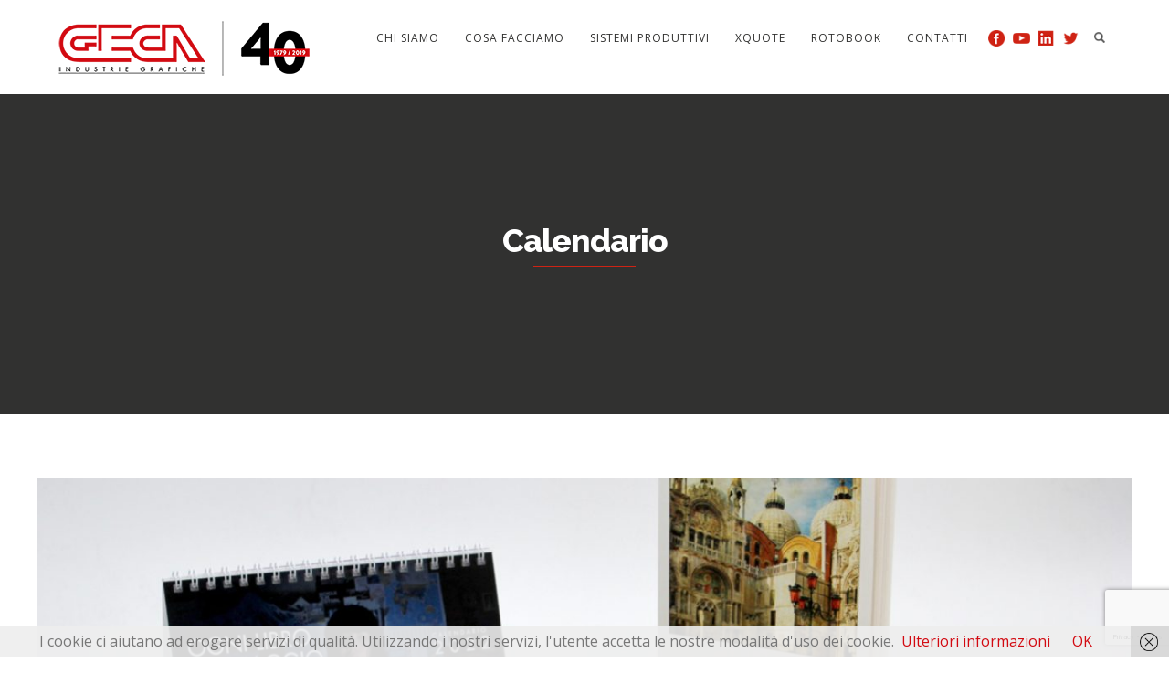

--- FILE ---
content_type: text/html; charset=UTF-8
request_url: https://www.gecaonline.it/tag/calendario/
body_size: 24733
content:
<!DOCTYPE html>
<html lang="it-IT">
<head>
<meta http-equiv="Content-Type" content="text/html; charset=UTF-8" />



<!-- Mobile Devices Viewport Resset-->
<meta name="viewport" content="width=device-width, initial-scale=1.0, maximum-scale=1">
<meta name="apple-mobile-web-app-capable" content="yes">
<!-- <meta name="viewport" content="initial-scale=1.0, user-scalable=1" /> -->
<!-- Keywords-->
<meta name="keywords" content="stampa,libri,cataloghi,case editrici,editoria,stampa offset, stampa digitale,Indigo,tipografia,stampa online" />





<link rel="alternate" type="application/rss+xml" title="Geca Industrie Grafiche RSS" href="https://www.gecaonline.it/feed/" />
<link rel="pingback" href="https://www.gecaonline.it/xmlrpc.php" />
<link rel="shortcut icon" type="image/x-icon" href="https://www.gecaonline.it/wp-content/uploads/2023/04/cropped-Logo-Geca-Profilo.png" />

<!--[if lt IE 9]>
<script src="https://www.gecaonline.it/wp-content/themes/thestory/js/html5shiv.js"></script>
<![endif]-->

<meta name='robots' content='index, follow, max-image-preview:large, max-snippet:-1, max-video-preview:-1' />
	<style>img:is([sizes="auto" i], [sizes^="auto," i]) { contain-intrinsic-size: 3000px 1500px }</style>
	
<!-- Google Tag Manager for WordPress by gtm4wp.com -->
<script data-cfasync="false" data-pagespeed-no-defer>
	var gtm4wp_datalayer_name = "dataLayer";
	var dataLayer = dataLayer || [];
</script>
<!-- End Google Tag Manager for WordPress by gtm4wp.com -->
	<!-- This site is optimized with the Yoast SEO plugin v26.8 - https://yoast.com/product/yoast-seo-wordpress/ -->
	<title>Calendario Archivi - Geca Industrie Grafiche</title>
	<link rel="canonical" href="https://www.gecaonline.it/tag/calendario/" />
	<link rel="next" href="https://www.gecaonline.it/tag/calendario/page/2/" />
	<meta property="og:locale" content="it_IT" />
	<meta property="og:type" content="article" />
	<meta property="og:title" content="Calendario Archivi - Geca Industrie Grafiche" />
	<meta property="og:url" content="https://www.gecaonline.it/tag/calendario/" />
	<meta property="og:site_name" content="Geca Industrie Grafiche" />
	<meta property="og:image" content="https://www.gecaonline.it/wp-content/uploads/2010/06/logo_geca_rgb_perfetto.jpg" />
	<meta property="og:image:width" content="2750" />
	<meta property="og:image:height" content="958" />
	<meta property="og:image:type" content="image/jpeg" />
	<meta name="twitter:card" content="summary_large_image" />
	<meta name="twitter:site" content="@gecaonline" />
	<script type="application/ld+json" class="yoast-schema-graph">{"@context":"https://schema.org","@graph":[{"@type":"CollectionPage","@id":"https://www.gecaonline.it/tag/calendario/","url":"https://www.gecaonline.it/tag/calendario/","name":"Calendario Archivi - Geca Industrie Grafiche","isPartOf":{"@id":"https://www.gecaonline.it/#website"},"primaryImageOfPage":{"@id":"https://www.gecaonline.it/tag/calendario/#primaryimage"},"image":{"@id":"https://www.gecaonline.it/tag/calendario/#primaryimage"},"thumbnailUrl":"https://www.gecaonline.it/wp-content/uploads/2022/01/CofaLetto_Geca_2022.jpg","breadcrumb":{"@id":"https://www.gecaonline.it/tag/calendario/#breadcrumb"},"inLanguage":"it-IT"},{"@type":"ImageObject","inLanguage":"it-IT","@id":"https://www.gecaonline.it/tag/calendario/#primaryimage","url":"https://www.gecaonline.it/wp-content/uploads/2022/01/CofaLetto_Geca_2022.jpg","contentUrl":"https://www.gecaonline.it/wp-content/uploads/2022/01/CofaLetto_Geca_2022.jpg","width":1197,"height":675,"caption":"Ai lettori di libri: il CofaLetto Geca 2022"},{"@type":"BreadcrumbList","@id":"https://www.gecaonline.it/tag/calendario/#breadcrumb","itemListElement":[{"@type":"ListItem","position":1,"name":"Home","item":"https://www.gecaonline.it/"},{"@type":"ListItem","position":2,"name":"Calendario"}]},{"@type":"WebSite","@id":"https://www.gecaonline.it/#website","url":"https://www.gecaonline.it/","name":"Geca Industrie Grafiche","description":"Stampiamo libri e cataloghi","publisher":{"@id":"https://www.gecaonline.it/#organization"},"potentialAction":[{"@type":"SearchAction","target":{"@type":"EntryPoint","urlTemplate":"https://www.gecaonline.it/?s={search_term_string}"},"query-input":{"@type":"PropertyValueSpecification","valueRequired":true,"valueName":"search_term_string"}}],"inLanguage":"it-IT"},{"@type":"Organization","@id":"https://www.gecaonline.it/#organization","name":"Geca Industrie Grafiche","url":"https://www.gecaonline.it/","logo":{"@type":"ImageObject","inLanguage":"it-IT","@id":"https://www.gecaonline.it/#/schema/logo/image/","url":"https://www.gecaonline.it/wp-content/uploads/2017/10/logo@2x.png","contentUrl":"https://www.gecaonline.it/wp-content/uploads/2017/10/logo@2x.png","width":231,"height":75,"caption":"Geca Industrie Grafiche"},"image":{"@id":"https://www.gecaonline.it/#/schema/logo/image/"},"sameAs":["https://www.facebook.com/gecaonline","https://x.com/gecaonline","https://www.instagram.com/gecaonline/","https://www.linkedin.com/company/geca-industrie-grafiche","https://it.pinterest.com/gecaonline/","https://www.youtube.com/gecaspa"]}]}</script>
	<!-- / Yoast SEO plugin. -->


<link rel='dns-prefetch' href='//www.youtube.com' />
<link rel='dns-prefetch' href='//secure.gravatar.com' />
<link rel='dns-prefetch' href='//stats.wp.com' />
<link rel='dns-prefetch' href='//fonts.googleapis.com' />
<link rel='dns-prefetch' href='//v0.wordpress.com' />
<link rel="alternate" type="application/rss+xml" title="Geca Industrie Grafiche &raquo; Feed" href="https://www.gecaonline.it/feed/" />
<link rel="alternate" type="application/rss+xml" title="Geca Industrie Grafiche &raquo; Feed dei commenti" href="https://www.gecaonline.it/comments/feed/" />
<link rel="alternate" type="application/rss+xml" title="Geca Industrie Grafiche &raquo; Calendario Feed del tag" href="https://www.gecaonline.it/tag/calendario/feed/" />
		<!-- This site uses the Google Analytics by MonsterInsights plugin v9.11.1 - Using Analytics tracking - https://www.monsterinsights.com/ -->
							<script src="//www.googletagmanager.com/gtag/js?id=G-D73KLCRSVX"  data-cfasync="false" data-wpfc-render="false" type="text/javascript" async></script>
			<script data-cfasync="false" data-wpfc-render="false" type="text/javascript">
				var mi_version = '9.11.1';
				var mi_track_user = true;
				var mi_no_track_reason = '';
								var MonsterInsightsDefaultLocations = {"page_location":"https:\/\/www.gecaonline.it\/tag\/calendario\/"};
								if ( typeof MonsterInsightsPrivacyGuardFilter === 'function' ) {
					var MonsterInsightsLocations = (typeof MonsterInsightsExcludeQuery === 'object') ? MonsterInsightsPrivacyGuardFilter( MonsterInsightsExcludeQuery ) : MonsterInsightsPrivacyGuardFilter( MonsterInsightsDefaultLocations );
				} else {
					var MonsterInsightsLocations = (typeof MonsterInsightsExcludeQuery === 'object') ? MonsterInsightsExcludeQuery : MonsterInsightsDefaultLocations;
				}

								var disableStrs = [
										'ga-disable-G-D73KLCRSVX',
									];

				/* Function to detect opted out users */
				function __gtagTrackerIsOptedOut() {
					for (var index = 0; index < disableStrs.length; index++) {
						if (document.cookie.indexOf(disableStrs[index] + '=true') > -1) {
							return true;
						}
					}

					return false;
				}

				/* Disable tracking if the opt-out cookie exists. */
				if (__gtagTrackerIsOptedOut()) {
					for (var index = 0; index < disableStrs.length; index++) {
						window[disableStrs[index]] = true;
					}
				}

				/* Opt-out function */
				function __gtagTrackerOptout() {
					for (var index = 0; index < disableStrs.length; index++) {
						document.cookie = disableStrs[index] + '=true; expires=Thu, 31 Dec 2099 23:59:59 UTC; path=/';
						window[disableStrs[index]] = true;
					}
				}

				if ('undefined' === typeof gaOptout) {
					function gaOptout() {
						__gtagTrackerOptout();
					}
				}
								window.dataLayer = window.dataLayer || [];

				window.MonsterInsightsDualTracker = {
					helpers: {},
					trackers: {},
				};
				if (mi_track_user) {
					function __gtagDataLayer() {
						dataLayer.push(arguments);
					}

					function __gtagTracker(type, name, parameters) {
						if (!parameters) {
							parameters = {};
						}

						if (parameters.send_to) {
							__gtagDataLayer.apply(null, arguments);
							return;
						}

						if (type === 'event') {
														parameters.send_to = monsterinsights_frontend.v4_id;
							var hookName = name;
							if (typeof parameters['event_category'] !== 'undefined') {
								hookName = parameters['event_category'] + ':' + name;
							}

							if (typeof MonsterInsightsDualTracker.trackers[hookName] !== 'undefined') {
								MonsterInsightsDualTracker.trackers[hookName](parameters);
							} else {
								__gtagDataLayer('event', name, parameters);
							}
							
						} else {
							__gtagDataLayer.apply(null, arguments);
						}
					}

					__gtagTracker('js', new Date());
					__gtagTracker('set', {
						'developer_id.dZGIzZG': true,
											});
					if ( MonsterInsightsLocations.page_location ) {
						__gtagTracker('set', MonsterInsightsLocations);
					}
										__gtagTracker('config', 'G-D73KLCRSVX', {"forceSSL":"true","link_attribution":"true","linker":{"domains":["xquote.it","rotobook.it"]}} );
										window.gtag = __gtagTracker;										(function () {
						/* https://developers.google.com/analytics/devguides/collection/analyticsjs/ */
						/* ga and __gaTracker compatibility shim. */
						var noopfn = function () {
							return null;
						};
						var newtracker = function () {
							return new Tracker();
						};
						var Tracker = function () {
							return null;
						};
						var p = Tracker.prototype;
						p.get = noopfn;
						p.set = noopfn;
						p.send = function () {
							var args = Array.prototype.slice.call(arguments);
							args.unshift('send');
							__gaTracker.apply(null, args);
						};
						var __gaTracker = function () {
							var len = arguments.length;
							if (len === 0) {
								return;
							}
							var f = arguments[len - 1];
							if (typeof f !== 'object' || f === null || typeof f.hitCallback !== 'function') {
								if ('send' === arguments[0]) {
									var hitConverted, hitObject = false, action;
									if ('event' === arguments[1]) {
										if ('undefined' !== typeof arguments[3]) {
											hitObject = {
												'eventAction': arguments[3],
												'eventCategory': arguments[2],
												'eventLabel': arguments[4],
												'value': arguments[5] ? arguments[5] : 1,
											}
										}
									}
									if ('pageview' === arguments[1]) {
										if ('undefined' !== typeof arguments[2]) {
											hitObject = {
												'eventAction': 'page_view',
												'page_path': arguments[2],
											}
										}
									}
									if (typeof arguments[2] === 'object') {
										hitObject = arguments[2];
									}
									if (typeof arguments[5] === 'object') {
										Object.assign(hitObject, arguments[5]);
									}
									if ('undefined' !== typeof arguments[1].hitType) {
										hitObject = arguments[1];
										if ('pageview' === hitObject.hitType) {
											hitObject.eventAction = 'page_view';
										}
									}
									if (hitObject) {
										action = 'timing' === arguments[1].hitType ? 'timing_complete' : hitObject.eventAction;
										hitConverted = mapArgs(hitObject);
										__gtagTracker('event', action, hitConverted);
									}
								}
								return;
							}

							function mapArgs(args) {
								var arg, hit = {};
								var gaMap = {
									'eventCategory': 'event_category',
									'eventAction': 'event_action',
									'eventLabel': 'event_label',
									'eventValue': 'event_value',
									'nonInteraction': 'non_interaction',
									'timingCategory': 'event_category',
									'timingVar': 'name',
									'timingValue': 'value',
									'timingLabel': 'event_label',
									'page': 'page_path',
									'location': 'page_location',
									'title': 'page_title',
									'referrer' : 'page_referrer',
								};
								for (arg in args) {
																		if (!(!args.hasOwnProperty(arg) || !gaMap.hasOwnProperty(arg))) {
										hit[gaMap[arg]] = args[arg];
									} else {
										hit[arg] = args[arg];
									}
								}
								return hit;
							}

							try {
								f.hitCallback();
							} catch (ex) {
							}
						};
						__gaTracker.create = newtracker;
						__gaTracker.getByName = newtracker;
						__gaTracker.getAll = function () {
							return [];
						};
						__gaTracker.remove = noopfn;
						__gaTracker.loaded = true;
						window['__gaTracker'] = __gaTracker;
					})();
									} else {
										console.log("");
					(function () {
						function __gtagTracker() {
							return null;
						}

						window['__gtagTracker'] = __gtagTracker;
						window['gtag'] = __gtagTracker;
					})();
									}
			</script>
							<!-- / Google Analytics by MonsterInsights -->
		<script type="text/javascript">
/* <![CDATA[ */
window._wpemojiSettings = {"baseUrl":"https:\/\/s.w.org\/images\/core\/emoji\/16.0.1\/72x72\/","ext":".png","svgUrl":"https:\/\/s.w.org\/images\/core\/emoji\/16.0.1\/svg\/","svgExt":".svg","source":{"concatemoji":"https:\/\/www.gecaonline.it\/wp-includes\/js\/wp-emoji-release.min.js?ver=6.8.3"}};
/*! This file is auto-generated */
!function(s,n){var o,i,e;function c(e){try{var t={supportTests:e,timestamp:(new Date).valueOf()};sessionStorage.setItem(o,JSON.stringify(t))}catch(e){}}function p(e,t,n){e.clearRect(0,0,e.canvas.width,e.canvas.height),e.fillText(t,0,0);var t=new Uint32Array(e.getImageData(0,0,e.canvas.width,e.canvas.height).data),a=(e.clearRect(0,0,e.canvas.width,e.canvas.height),e.fillText(n,0,0),new Uint32Array(e.getImageData(0,0,e.canvas.width,e.canvas.height).data));return t.every(function(e,t){return e===a[t]})}function u(e,t){e.clearRect(0,0,e.canvas.width,e.canvas.height),e.fillText(t,0,0);for(var n=e.getImageData(16,16,1,1),a=0;a<n.data.length;a++)if(0!==n.data[a])return!1;return!0}function f(e,t,n,a){switch(t){case"flag":return n(e,"\ud83c\udff3\ufe0f\u200d\u26a7\ufe0f","\ud83c\udff3\ufe0f\u200b\u26a7\ufe0f")?!1:!n(e,"\ud83c\udde8\ud83c\uddf6","\ud83c\udde8\u200b\ud83c\uddf6")&&!n(e,"\ud83c\udff4\udb40\udc67\udb40\udc62\udb40\udc65\udb40\udc6e\udb40\udc67\udb40\udc7f","\ud83c\udff4\u200b\udb40\udc67\u200b\udb40\udc62\u200b\udb40\udc65\u200b\udb40\udc6e\u200b\udb40\udc67\u200b\udb40\udc7f");case"emoji":return!a(e,"\ud83e\udedf")}return!1}function g(e,t,n,a){var r="undefined"!=typeof WorkerGlobalScope&&self instanceof WorkerGlobalScope?new OffscreenCanvas(300,150):s.createElement("canvas"),o=r.getContext("2d",{willReadFrequently:!0}),i=(o.textBaseline="top",o.font="600 32px Arial",{});return e.forEach(function(e){i[e]=t(o,e,n,a)}),i}function t(e){var t=s.createElement("script");t.src=e,t.defer=!0,s.head.appendChild(t)}"undefined"!=typeof Promise&&(o="wpEmojiSettingsSupports",i=["flag","emoji"],n.supports={everything:!0,everythingExceptFlag:!0},e=new Promise(function(e){s.addEventListener("DOMContentLoaded",e,{once:!0})}),new Promise(function(t){var n=function(){try{var e=JSON.parse(sessionStorage.getItem(o));if("object"==typeof e&&"number"==typeof e.timestamp&&(new Date).valueOf()<e.timestamp+604800&&"object"==typeof e.supportTests)return e.supportTests}catch(e){}return null}();if(!n){if("undefined"!=typeof Worker&&"undefined"!=typeof OffscreenCanvas&&"undefined"!=typeof URL&&URL.createObjectURL&&"undefined"!=typeof Blob)try{var e="postMessage("+g.toString()+"("+[JSON.stringify(i),f.toString(),p.toString(),u.toString()].join(",")+"));",a=new Blob([e],{type:"text/javascript"}),r=new Worker(URL.createObjectURL(a),{name:"wpTestEmojiSupports"});return void(r.onmessage=function(e){c(n=e.data),r.terminate(),t(n)})}catch(e){}c(n=g(i,f,p,u))}t(n)}).then(function(e){for(var t in e)n.supports[t]=e[t],n.supports.everything=n.supports.everything&&n.supports[t],"flag"!==t&&(n.supports.everythingExceptFlag=n.supports.everythingExceptFlag&&n.supports[t]);n.supports.everythingExceptFlag=n.supports.everythingExceptFlag&&!n.supports.flag,n.DOMReady=!1,n.readyCallback=function(){n.DOMReady=!0}}).then(function(){return e}).then(function(){var e;n.supports.everything||(n.readyCallback(),(e=n.source||{}).concatemoji?t(e.concatemoji):e.wpemoji&&e.twemoji&&(t(e.twemoji),t(e.wpemoji)))}))}((window,document),window._wpemojiSettings);
/* ]]> */
</script>
<style id='wp-emoji-styles-inline-css' type='text/css'>

	img.wp-smiley, img.emoji {
		display: inline !important;
		border: none !important;
		box-shadow: none !important;
		height: 1em !important;
		width: 1em !important;
		margin: 0 0.07em !important;
		vertical-align: -0.1em !important;
		background: none !important;
		padding: 0 !important;
	}
</style>
<link rel='stylesheet' id='wp-block-library-css' href='https://www.gecaonline.it/wp-includes/css/dist/block-library/style.min.css?ver=6.8.3' type='text/css' media='all' />
<style id='classic-theme-styles-inline-css' type='text/css'>
/*! This file is auto-generated */
.wp-block-button__link{color:#fff;background-color:#32373c;border-radius:9999px;box-shadow:none;text-decoration:none;padding:calc(.667em + 2px) calc(1.333em + 2px);font-size:1.125em}.wp-block-file__button{background:#32373c;color:#fff;text-decoration:none}
</style>
<style id='qsm-quiz-style-inline-css' type='text/css'>


</style>
<link rel='stylesheet' id='mediaelement-css' href='https://www.gecaonline.it/wp-includes/js/mediaelement/mediaelementplayer-legacy.min.css?ver=4.2.17' type='text/css' media='all' />
<link rel='stylesheet' id='wp-mediaelement-css' href='https://www.gecaonline.it/wp-includes/js/mediaelement/wp-mediaelement.min.css?ver=6.8.3' type='text/css' media='all' />
<style id='jetpack-sharing-buttons-style-inline-css' type='text/css'>
.jetpack-sharing-buttons__services-list{display:flex;flex-direction:row;flex-wrap:wrap;gap:0;list-style-type:none;margin:5px;padding:0}.jetpack-sharing-buttons__services-list.has-small-icon-size{font-size:12px}.jetpack-sharing-buttons__services-list.has-normal-icon-size{font-size:16px}.jetpack-sharing-buttons__services-list.has-large-icon-size{font-size:24px}.jetpack-sharing-buttons__services-list.has-huge-icon-size{font-size:36px}@media print{.jetpack-sharing-buttons__services-list{display:none!important}}.editor-styles-wrapper .wp-block-jetpack-sharing-buttons{gap:0;padding-inline-start:0}ul.jetpack-sharing-buttons__services-list.has-background{padding:1.25em 2.375em}
</style>
<style id='global-styles-inline-css' type='text/css'>
:root{--wp--preset--aspect-ratio--square: 1;--wp--preset--aspect-ratio--4-3: 4/3;--wp--preset--aspect-ratio--3-4: 3/4;--wp--preset--aspect-ratio--3-2: 3/2;--wp--preset--aspect-ratio--2-3: 2/3;--wp--preset--aspect-ratio--16-9: 16/9;--wp--preset--aspect-ratio--9-16: 9/16;--wp--preset--color--black: #000000;--wp--preset--color--cyan-bluish-gray: #abb8c3;--wp--preset--color--white: #ffffff;--wp--preset--color--pale-pink: #f78da7;--wp--preset--color--vivid-red: #cf2e2e;--wp--preset--color--luminous-vivid-orange: #ff6900;--wp--preset--color--luminous-vivid-amber: #fcb900;--wp--preset--color--light-green-cyan: #7bdcb5;--wp--preset--color--vivid-green-cyan: #00d084;--wp--preset--color--pale-cyan-blue: #8ed1fc;--wp--preset--color--vivid-cyan-blue: #0693e3;--wp--preset--color--vivid-purple: #9b51e0;--wp--preset--gradient--vivid-cyan-blue-to-vivid-purple: linear-gradient(135deg,rgba(6,147,227,1) 0%,rgb(155,81,224) 100%);--wp--preset--gradient--light-green-cyan-to-vivid-green-cyan: linear-gradient(135deg,rgb(122,220,180) 0%,rgb(0,208,130) 100%);--wp--preset--gradient--luminous-vivid-amber-to-luminous-vivid-orange: linear-gradient(135deg,rgba(252,185,0,1) 0%,rgba(255,105,0,1) 100%);--wp--preset--gradient--luminous-vivid-orange-to-vivid-red: linear-gradient(135deg,rgba(255,105,0,1) 0%,rgb(207,46,46) 100%);--wp--preset--gradient--very-light-gray-to-cyan-bluish-gray: linear-gradient(135deg,rgb(238,238,238) 0%,rgb(169,184,195) 100%);--wp--preset--gradient--cool-to-warm-spectrum: linear-gradient(135deg,rgb(74,234,220) 0%,rgb(151,120,209) 20%,rgb(207,42,186) 40%,rgb(238,44,130) 60%,rgb(251,105,98) 80%,rgb(254,248,76) 100%);--wp--preset--gradient--blush-light-purple: linear-gradient(135deg,rgb(255,206,236) 0%,rgb(152,150,240) 100%);--wp--preset--gradient--blush-bordeaux: linear-gradient(135deg,rgb(254,205,165) 0%,rgb(254,45,45) 50%,rgb(107,0,62) 100%);--wp--preset--gradient--luminous-dusk: linear-gradient(135deg,rgb(255,203,112) 0%,rgb(199,81,192) 50%,rgb(65,88,208) 100%);--wp--preset--gradient--pale-ocean: linear-gradient(135deg,rgb(255,245,203) 0%,rgb(182,227,212) 50%,rgb(51,167,181) 100%);--wp--preset--gradient--electric-grass: linear-gradient(135deg,rgb(202,248,128) 0%,rgb(113,206,126) 100%);--wp--preset--gradient--midnight: linear-gradient(135deg,rgb(2,3,129) 0%,rgb(40,116,252) 100%);--wp--preset--font-size--small: 13px;--wp--preset--font-size--medium: 20px;--wp--preset--font-size--large: 36px;--wp--preset--font-size--x-large: 42px;--wp--preset--spacing--20: 0.44rem;--wp--preset--spacing--30: 0.67rem;--wp--preset--spacing--40: 1rem;--wp--preset--spacing--50: 1.5rem;--wp--preset--spacing--60: 2.25rem;--wp--preset--spacing--70: 3.38rem;--wp--preset--spacing--80: 5.06rem;--wp--preset--shadow--natural: 6px 6px 9px rgba(0, 0, 0, 0.2);--wp--preset--shadow--deep: 12px 12px 50px rgba(0, 0, 0, 0.4);--wp--preset--shadow--sharp: 6px 6px 0px rgba(0, 0, 0, 0.2);--wp--preset--shadow--outlined: 6px 6px 0px -3px rgba(255, 255, 255, 1), 6px 6px rgba(0, 0, 0, 1);--wp--preset--shadow--crisp: 6px 6px 0px rgba(0, 0, 0, 1);}:where(.is-layout-flex){gap: 0.5em;}:where(.is-layout-grid){gap: 0.5em;}body .is-layout-flex{display: flex;}.is-layout-flex{flex-wrap: wrap;align-items: center;}.is-layout-flex > :is(*, div){margin: 0;}body .is-layout-grid{display: grid;}.is-layout-grid > :is(*, div){margin: 0;}:where(.wp-block-columns.is-layout-flex){gap: 2em;}:where(.wp-block-columns.is-layout-grid){gap: 2em;}:where(.wp-block-post-template.is-layout-flex){gap: 1.25em;}:where(.wp-block-post-template.is-layout-grid){gap: 1.25em;}.has-black-color{color: var(--wp--preset--color--black) !important;}.has-cyan-bluish-gray-color{color: var(--wp--preset--color--cyan-bluish-gray) !important;}.has-white-color{color: var(--wp--preset--color--white) !important;}.has-pale-pink-color{color: var(--wp--preset--color--pale-pink) !important;}.has-vivid-red-color{color: var(--wp--preset--color--vivid-red) !important;}.has-luminous-vivid-orange-color{color: var(--wp--preset--color--luminous-vivid-orange) !important;}.has-luminous-vivid-amber-color{color: var(--wp--preset--color--luminous-vivid-amber) !important;}.has-light-green-cyan-color{color: var(--wp--preset--color--light-green-cyan) !important;}.has-vivid-green-cyan-color{color: var(--wp--preset--color--vivid-green-cyan) !important;}.has-pale-cyan-blue-color{color: var(--wp--preset--color--pale-cyan-blue) !important;}.has-vivid-cyan-blue-color{color: var(--wp--preset--color--vivid-cyan-blue) !important;}.has-vivid-purple-color{color: var(--wp--preset--color--vivid-purple) !important;}.has-black-background-color{background-color: var(--wp--preset--color--black) !important;}.has-cyan-bluish-gray-background-color{background-color: var(--wp--preset--color--cyan-bluish-gray) !important;}.has-white-background-color{background-color: var(--wp--preset--color--white) !important;}.has-pale-pink-background-color{background-color: var(--wp--preset--color--pale-pink) !important;}.has-vivid-red-background-color{background-color: var(--wp--preset--color--vivid-red) !important;}.has-luminous-vivid-orange-background-color{background-color: var(--wp--preset--color--luminous-vivid-orange) !important;}.has-luminous-vivid-amber-background-color{background-color: var(--wp--preset--color--luminous-vivid-amber) !important;}.has-light-green-cyan-background-color{background-color: var(--wp--preset--color--light-green-cyan) !important;}.has-vivid-green-cyan-background-color{background-color: var(--wp--preset--color--vivid-green-cyan) !important;}.has-pale-cyan-blue-background-color{background-color: var(--wp--preset--color--pale-cyan-blue) !important;}.has-vivid-cyan-blue-background-color{background-color: var(--wp--preset--color--vivid-cyan-blue) !important;}.has-vivid-purple-background-color{background-color: var(--wp--preset--color--vivid-purple) !important;}.has-black-border-color{border-color: var(--wp--preset--color--black) !important;}.has-cyan-bluish-gray-border-color{border-color: var(--wp--preset--color--cyan-bluish-gray) !important;}.has-white-border-color{border-color: var(--wp--preset--color--white) !important;}.has-pale-pink-border-color{border-color: var(--wp--preset--color--pale-pink) !important;}.has-vivid-red-border-color{border-color: var(--wp--preset--color--vivid-red) !important;}.has-luminous-vivid-orange-border-color{border-color: var(--wp--preset--color--luminous-vivid-orange) !important;}.has-luminous-vivid-amber-border-color{border-color: var(--wp--preset--color--luminous-vivid-amber) !important;}.has-light-green-cyan-border-color{border-color: var(--wp--preset--color--light-green-cyan) !important;}.has-vivid-green-cyan-border-color{border-color: var(--wp--preset--color--vivid-green-cyan) !important;}.has-pale-cyan-blue-border-color{border-color: var(--wp--preset--color--pale-cyan-blue) !important;}.has-vivid-cyan-blue-border-color{border-color: var(--wp--preset--color--vivid-cyan-blue) !important;}.has-vivid-purple-border-color{border-color: var(--wp--preset--color--vivid-purple) !important;}.has-vivid-cyan-blue-to-vivid-purple-gradient-background{background: var(--wp--preset--gradient--vivid-cyan-blue-to-vivid-purple) !important;}.has-light-green-cyan-to-vivid-green-cyan-gradient-background{background: var(--wp--preset--gradient--light-green-cyan-to-vivid-green-cyan) !important;}.has-luminous-vivid-amber-to-luminous-vivid-orange-gradient-background{background: var(--wp--preset--gradient--luminous-vivid-amber-to-luminous-vivid-orange) !important;}.has-luminous-vivid-orange-to-vivid-red-gradient-background{background: var(--wp--preset--gradient--luminous-vivid-orange-to-vivid-red) !important;}.has-very-light-gray-to-cyan-bluish-gray-gradient-background{background: var(--wp--preset--gradient--very-light-gray-to-cyan-bluish-gray) !important;}.has-cool-to-warm-spectrum-gradient-background{background: var(--wp--preset--gradient--cool-to-warm-spectrum) !important;}.has-blush-light-purple-gradient-background{background: var(--wp--preset--gradient--blush-light-purple) !important;}.has-blush-bordeaux-gradient-background{background: var(--wp--preset--gradient--blush-bordeaux) !important;}.has-luminous-dusk-gradient-background{background: var(--wp--preset--gradient--luminous-dusk) !important;}.has-pale-ocean-gradient-background{background: var(--wp--preset--gradient--pale-ocean) !important;}.has-electric-grass-gradient-background{background: var(--wp--preset--gradient--electric-grass) !important;}.has-midnight-gradient-background{background: var(--wp--preset--gradient--midnight) !important;}.has-small-font-size{font-size: var(--wp--preset--font-size--small) !important;}.has-medium-font-size{font-size: var(--wp--preset--font-size--medium) !important;}.has-large-font-size{font-size: var(--wp--preset--font-size--large) !important;}.has-x-large-font-size{font-size: var(--wp--preset--font-size--x-large) !important;}
:where(.wp-block-post-template.is-layout-flex){gap: 1.25em;}:where(.wp-block-post-template.is-layout-grid){gap: 1.25em;}
:where(.wp-block-columns.is-layout-flex){gap: 2em;}:where(.wp-block-columns.is-layout-grid){gap: 2em;}
:root :where(.wp-block-pullquote){font-size: 1.5em;line-height: 1.6;}
</style>
<link rel='stylesheet' id='contact-form-7-css' href='https://www.gecaonline.it/wp-content/plugins/contact-form-7/includes/css/styles.css?ver=6.1.4' type='text/css' media='all' />
<link rel='stylesheet' id='wpcf7-redirect-script-frontend-css' href='https://www.gecaonline.it/wp-content/plugins/wpcf7-redirect/build/assets/frontend-script.css?ver=2c532d7e2be36f6af233' type='text/css' media='all' />
<link rel='stylesheet' id='wpcdt-public-css-css' href='https://www.gecaonline.it/wp-content/plugins/countdown-timer-ultimate/assets/css/wpcdt-public.css?ver=2.6.9' type='text/css' media='all' />
<link rel='stylesheet' id='pexeto-font-0-css' href='https://fonts.googleapis.com/css?family=Raleway%3A300%2C600%2C800&#038;ver=6.8.3' type='text/css' media='all' />
<link rel='stylesheet' id='pexeto-font-1-css' href='https://fonts.googleapis.com/css?family=Open+Sans%3A300%2C400%2C400italic%2C600%2C700&#038;ver=6.8.3' type='text/css' media='all' />
<link rel='stylesheet' id='pexeto-font-2-css' href='https://fonts.googleapis.com/css?family=Montserrat%3A300%2C400%2C700%2C800&#038;ver=6.8.3' type='text/css' media='all' />
<link rel='stylesheet' id='pexeto-pretty-photo-css' href='https://www.gecaonline.it/wp-content/themes/thestory/css/prettyPhoto.css?ver=1.9.13' type='text/css' media='all' />
<link rel='stylesheet' id='pexeto-stylesheet-css' href='https://www.gecaonline.it/wp-content/themes/thestory-child/style.css?ver=1.9.13' type='text/css' media='all' />
<style id='pexeto-stylesheet-inline-css' type='text/css'>
button, .button , input[type="submit"], input[type="button"], 
								#submit, .left-arrow:hover,.right-arrow:hover, .ps-left-arrow:hover, 
								.ps-right-arrow:hover, .cs-arrows:hover,.nivo-nextNav:hover, .nivo-prevNav:hover,
								.scroll-to-top:hover, .services-icon .img-container, .services-thumbnail h3:after,
								.pg-pagination a.current, .pg-pagination a:hover, #content-container .wp-pagenavi span.current, 
								#content-container .wp-pagenavi a:hover, #blog-pagination a:hover,
								.pg-item h2:after, .pc-item h2:after, .ps-icon, .ps-left-arrow:hover, .ps-right-arrow:hover,
								.pc-next:hover, .pc-prev:hover, .pc-wrapper .icon-circle, .pg-item .icon-circle, .qg-img .icon-circle,
								.ts-arrow:hover, .section-light .section-title:before, .section-light2 .section-title:after,
								.section-light-bg .section-title:after, .section-dark .section-title:after,
								.woocommerce .widget_price_filter .ui-slider .ui-slider-range,
								.woocommerce-page .widget_price_filter .ui-slider .ui-slider-range, 
								.controlArrow.prev:hover,.controlArrow.next:hover, .pex-woo-cart-num,
								.woocommerce span.onsale, .woocommerce-page span.onsale.woocommerce nav.woocommerce-pagination ul li span.current, .woocommerce-page nav.woocommerce-pagination ul li span.current,
								.woocommerce #content nav.woocommerce-pagination ul li span.current, .woocommerce-page #content nav.woocommerce-pagination ul li span.current,
								.woocommerce #content nav.woocommerce-pagination ul li span.current, .woocommerce-page #content nav.woocommerce-pagination ul li span.current,
								.woocommerce nav.woocommerce-pagination ul li a:hover, .woocommerce-page nav.woocommerce-pagination ul li a:hover,
								.woocommerce #content nav.woocommerce-pagination ul li a:hover, .woocommerce-page #content nav.woocommerce-pagination ul li a:hover,
								.woocommerce nav.woocommerce-pagination ul li a:focus, .woocommerce-page nav.woocommerce-pagination ul li a:focus,
								.woocommerce #content nav.woocommerce-pagination ul li a:focus, .woocommerce-page #content nav.woocommerce-pagination ul li a:focus,
								.pt-highlight .pt-title{background-color:#d20a11;}a, a:hover, .post-info a:hover, .read-more, .footer-widgets a:hover, .comment-info .reply,
								.comment-info .reply a, .comment-info, .post-title a:hover, .post-tags a, .format-aside aside a:hover,
								.testimonials-details a, .lp-title a:hover, .woocommerce .star-rating, .woocommerce-page .star-rating,
								.woocommerce .star-rating:before, .woocommerce-page .star-rating:before, .tabs .current a,
								#wp-calendar tbody td a, .widget_nav_menu li.current-menu-item > a, .archive-page a:hover, .woocommerce-MyAccount-navigation li.is-active a{color:#d20a11;}.accordion-title.current, .read-more, .bypostauthor, .sticky,
								.pg-cat-filter a.current{border-color:#d20a11;}.pg-element-loading .icon-circle:after{border-top-color:#d20a11;}body, .page-wrapper, #sidebar input[type="text"], 
									#sidebar input[type="password"], #sidebar textarea, .comment-respond input[type="text"],
									 .comment-respond textarea{background-color:#ffffff;}.header-wrapper, .pg-navigation, .mobile.page-template-template-fullscreen-slider-php #header, .mobile.page-template-template-fullscreen-slider-php .header-wrapper{background-color:#313130;}.page-title h1, #menu>ul>li>a, #menu>div>ul>li>a, .page-subtitle, 
								.icon-basket:before, .pex-woo-cart-btn:before, .pg-cat-filter a,
								.ps-nav-text, .ps-back-text, .mob-nav-btn, .pg-filter-btn{color:#313130;}.page-title h1:after, .nav-menu > ul > li > a:after, 
								.nav-menu > div.menu-ul > ul > li > a:after, .ps-new-loading span{background-color:#313130;}.dark-header #header{background-color:rgba(255,255,255,0.7);}.fixed-header-scroll #header{background-color:rgba(255,255,255,0.95);}.nav-menu li.mega-menu-item > ul, .nav-menu ul ul li{background-color:#ffffff;}.mob-nav-menu{background-color:rgba(255,255,255,0.96);}.nav-menu ul ul li a, .nav-menu ul .current-menu-item ul a,
							.nav-menu li:hover ul a, .nav-menu .current-menu-parent ul a, .nav-menu .current-menu-ancestor ul a,
							.nav-menu ul ul li:hover a, .nav-menu .mega-menu-item > ul > li > a:hover, .mob-nav-menu ul li a,
							.mob-nav-arrow{color:#313130;}.content, .services-title-box, .post, .tabs .current a, .page-template-template-full-custom-php .page-wrapper,
								.content-box, .avatar, .comment-box, .search-results .post-content,
								.pg-info, .ps-wrapper, .content input[type="text"], .post-info, .comment-date,
								.content input[type="password"], .content textarea, .contact-captcha-container,
								.pg-categories, .pg-pagination a, #content-container .wp-pagenavi a, 
								#content-container .wp-pagenavi span, #blog-pagination a, .woocommerce-page #content-container a.button.add_to_cart_button:before,
								.ps-categories, .archive-page a, .woocommerce-MyAccount-navigation li a{color:#595959;}.woocommerce #content-container a.button.add_to_cart_button, .woocommerce-page #content-container a.button.add_to_cart_button{border-color:#595959;}.content h1,.content h2,.content h3,.content h4,.content h5,
							.content h6, h1.page-heading, .post h1, 
							h2.post-title a, .content-box h2, #portfolio-categories ul li,
							.item-desc h4 a, .item-desc h4, .content table th, 
							.post-title, .archive-page h2, .page-heading, .ps-title,
							.tabs a {color:#313130;}.tabs-container > ul li a, .accordion-title, .recaptcha-input-wrap,
								.post-tags a, .ps-loading, .woocommerce #payment, .woocommerce-page #payment,
								.pt-price-box, .pexeto-related-posts .rp-no-header{background-color:#e5e5e5;}.widget_nav_menu ul ul, .widget_categories ul ul, .widget_nav_menu ul ul li, 
								.widget_categories ul ul li, .archive-page ul, #not-found h1, .tabs-container > ul li a{border-color:#e5e5e5;}#not-found h1{color:#e5e5e5;}.pt-price-box, .pt-price, .tabs-container > ul li a, .accordion-title, .recaptcha-input-wrap,
								.post-tags a, .ps-loading, .woocommerce #payment, .woocommerce-page #payment,
								.pt-price-box, .pexeto-related-posts .rp-no-header h3{color:#636363;}blockquote, .content input[type=text], .content input[type=password], 
							.content textarea, .content input[type=search], .content table th, .content table tr,
							.content table thead, .content .table-bordered, .tabs-container > ul,
							.tabs .current a, .tabs-container .panes, .accordion-title, .avatar,
							.contact-captcha-container, .recaptcha-input-wrap, .pc-header, .rp-list ul, 
							.rp-list li, .archive-page ul, .page-heading, .woocommerce #payment div.form-row, 
							.woocommerce-page #payment div.form-row, .woocommerce #reviews #comments ol.commentlist li .comment-text, 
							.woocommerce-page #reviews #comments ol.commentlist li .comment-text,
							.woocommerce-tabs #commentform textarea, .woocommerce-MyAccount-navigation li{border-color:#313130;}.sidebar blockquote, .sidebar input[type=text], .sidebar input[type=password], 
								.sidebar textarea, .sidebar input[type=search], .sidebar table th, .sidebar table tr,
								.sidebar table thead, .sidebar .table-bordered, .lp-wrapper, .widget_categories li, 
								.widget_nav_menu li, .widget_archive li, .widget_links li, .widget_recent_entries li, 
								.widget_pages li, #recentcomments li, .widget_meta li, .widget_rss li,
								.comment-form input[type=text], .comment-form textarea, .comments-titile, #reply-title,
								#portfolio-slider .pc-header, #wp-calendar caption, #portfolio-gallery .pc-header,
								.widget_nav_menu ul ul li, .widget_categories ul ul li, .widget_nav_menu ul ul, 
								.widget_categories ul ul, .sidebar .product-categories li,  .sidebar ul.product_list_widget li{border-color:#cf2314;}#logo-container img{width:275px; }h1,h2,h3,h4,h5,h6,.pt-price{font-family:'Raleway', sans-serif;;}body{font-family:'Open Sans';font-size:16px;}body, #footer, .sidebar-box, .services-box, .ps-content, .page-masonry .post, .services-title-box{font-size:16px;}#menu ul li a{font-family:'Open Sans';font-size:12px;}.page-title h1{font-family:'Raleway', sans-serif;;font-size:58px;text-transform:none;}.sidebar-box .title, .footer-box .title{font-size:16px;text-transform:none;}.page-title-wrapper{min-height:350px; height:350px;}.content-slider{padding-top:70px; padding-bottom:50px;}@media screen and (max-width: 1000px){.content-slider{padding-top:100px; padding-bottom:75px;}}.dark-header #header{
    background-color: rgba(255,255,255,1);
}
.fixed-header #header{
    background-color: rgba(255,255,255,1);
}
.footer-nav .social-profiles{
    display: none;
    visibility: hidden;
}
.textwidget{
    font-size:0.8em
}
.widget_nav_menu li a{
    font-size:0.8em
}
#content-container .section-full-width .section-boxed, #content-container .section-boxed{
    margin: 15px auto 15px auto;
}
#header .search-wrapper{
    width: 700px;
    top: -15px;
    right: -5px;
}
.header-search input[type="text"].search-input{
    border-radius: 4px;
    background-color: #e6e6e6;
}
.search-input.placeholder {
    font-size: 2.1em;
}
.services-default .col{
    margin: 10px auto 20px auto;
}
.section-dark .section-title{
    margin: 60px auto 20px auto;
}
.pg-cat-filter a{
    color: #ffffff;
}
.highlightme{
    background-color: rgba(255,255,255,0.5);
    padding: 0.2rem 0;
  -webkit-box-shadow: 1rem 0px 0px rgba(255,255,255,0.5), -1rem 0px 0px rgba(255,255,255,0.5);
  box-shadow: 1rem 0px 0px rgba(255,255,255,0.5), -1rem 0px 0px rgba(255,255,255,0.5);
  -webkit-box-decoration-break:clone;
  -moz-box-decoration-break:clone; 
  box-decoration-break: clone;
}
.whitetxt{
    color: #ffffff;
}
.content-boxed h1:after{
    background-color: #cf2314;
}
#content-container .pc-item h2{
    color: #313130;
}
.page-title h1{
    color: #ffffff;
}
.footer-bottom .social-icons li {
    background: none;
}
#full-width #submit-form{
    width: 100%;
}

/* @media all {
    .accordion-title {margin-bottom: 2px;
        padding: 10px 7px;
        border-bottom: 1px solid rgba(0, 0, 0, 0.1);
        border-radius: 3px 3px 0 0;
        background: #f7f7f7;
        text-transform: uppercase;
        font-size: 11px;
        cursor: pointer;
    }
    .accordion-title.current {
        border-bottom: 2px solid #cf2314;
        font-weight: bold;
    }
    .ac-indicator {
        float: right;
        margin-top: 4px;
        margin-right: 4px;
        width: 10px;
        height: 10px;
        background-image: url(https://www.gecaonline.it/wp-content/themes/thestory/images/ac_ind2x.png);
        background-size: 10px 20px;
    }
    .pane {
        padding: 10px;
    }
} */
input[type=text], input[type=password], textarea, input[type=search], input[type=email], input[type=date], input[type=time], input[type=url], input[type=number], input[type=tel] {
    -webkit-border-radius: 5px;
    -moz-border-radius: 5px;
    border-radius: 5px;
    padding: 8px;
    border: solid 1px rgba(0, 0, 0, 1);
    background: #fcfcfc;
    font-size: 16px;
    margin-bottom: 5px;
    width: 94%;
}
textarea {
    width: 100%;
}
.content textarea {        
        height: 60px;
        width: 94%;
    }
select.wpcf7-form-control.wpcf7-select {
    width: 100%;
}

.wpcf7 .invalid input[type="submit"],
.wpcf7-submit {
        border: 1px solid transparent !important;
        background-color: #cf2314 !important;
    }
img{
  vertical-align: middle;
    }
.footer-box table th, table th, table td, .footer-box table th, table td{
        padding: 0.15em 0;
    }
.services-boxed-photo .services-box.col {
    padding-top: 0;
    background-color: #f4f2f2;
    color: #313130;
    }
.content .section-dark h2{
        margin-bottom:30px;
    } 
.content .section-dark h3 .soluzioni {
        color: #313130;
        font-size: 1.5em;
        font-weight: 800;
    }
.copyrights .a{        
        color: #b3b3b1;
    }
.footer-box ul li a{        
        text-transform: uppercase;
    }
.content h3 .servicebox-tools{
    font-size:0.8em;
    text-transform: uppercase;
    font-weight:300;
}
.testimonial-container h2{        
    font-size: 24px;
    }
.content table tr{        
    border-color: #ffffff
    }
input[type=number]::-webkit-inner-spin-button, 
input[type=number]::-webkit-outer-spin-button { 
    -webkit-appearance: none;
    -moz-appearance: none;
    appearance: none;
    margin: 0; 
}
#fieldname17_1, #fieldname18_1, #fieldname24_1, #fieldname21_1, #fieldname27_1 {
  font-size: 1.5em;
  font-weight: bold;
  color: red;
}
.page-subtitle {        
    color: #ffffff
    }
.accordions .accordion-icons.left {        
    float: right
    }
.accordions .accordions-head{        
    margin-top: 20px
    }
.portfolio-featured {
    width: 100%;
}
.content-slider h2.cs-element {
text-shadow: 1px 1px 2px rgba(0, 0, 0, 0.0);
    }
.content-slider .button, .button {
text-transform: none;
    }
.ps-prev-project-link .ps-nav-text, .ps-next-project-link span, .ps-new-loading span {        
    color: #ffffff
    }
.ps-new-loading span {        
    background-color: #ffffff
    }
input.wpcf7-form-control-wrap.text-elasticati{
    width: 50px;
}

select.wpcf7-form-control.wpcf7-select {
    height: 37px;
    -webkit-border-radius: 5px;
    -moz-border-radius: 5px;
    border-radius: 5px;
    padding: 8px;
    border: solid 1px rgba(0, 0, 0, 0.7);
    background: #fcfcfc;
    font-size: 16px;
    margin-bottom: 5px;
}

.button {
    border-radius: 0px;
    font-weight: 400;
}
input.button {
    -webkit-border-radius: 0px;
    border-radius: 0px;
    font-weight: 400;
}
input.wpcf7-form-control.wpcf7-submit {
    -webkit-border-radius: 0px;
    border-radius: 0px;
    font-weight: 400;
}
span.wpcf7-list-item {
    margin: 0px;
}

</style>
<!--[if lte IE 8]>
<link rel='stylesheet' id='pexeto-ie8-css' href='https://www.gecaonline.it/wp-content/themes/thestory/css/style_ie8.css?ver=1.9.13' type='text/css' media='all' />
<![endif]-->
<link rel='stylesheet' id='wp-pagenavi-css' href='https://www.gecaonline.it/wp-content/plugins/wp-pagenavi/pagenavi-css.css?ver=2.70' type='text/css' media='all' />
<link rel='stylesheet' id='tablepress-default-css' href='https://www.gecaonline.it/wp-content/plugins/tablepress/css/build/default.css?ver=3.2.6' type='text/css' media='all' />
<script type="text/javascript" src="https://www.gecaonline.it/wp-content/plugins/google-analytics-for-wordpress/assets/js/frontend-gtag.min.js?ver=9.11.1" id="monsterinsights-frontend-script-js" async="async" data-wp-strategy="async"></script>
<script data-cfasync="false" data-wpfc-render="false" type="text/javascript" id='monsterinsights-frontend-script-js-extra'>/* <![CDATA[ */
var monsterinsights_frontend = {"js_events_tracking":"true","download_extensions":"doc,pdf,ppt,zip,xls,docx,pptx,xlsx","inbound_paths":"[{\"path\":\"\\\/go\\\/\",\"label\":\"affiliate\"},{\"path\":\"\\\/recommend\\\/\",\"label\":\"affiliate\"}]","home_url":"https:\/\/www.gecaonline.it","hash_tracking":"false","v4_id":"G-D73KLCRSVX"};/* ]]> */
</script>
<script type="text/javascript" src="https://www.gecaonline.it/wp-includes/js/jquery/jquery.min.js?ver=3.7.1" id="jquery-core-js"></script>
<script type="text/javascript" src="https://www.gecaonline.it/wp-includes/js/jquery/jquery-migrate.min.js?ver=3.4.1" id="jquery-migrate-js"></script>
<link rel="https://api.w.org/" href="https://www.gecaonline.it/wp-json/" /><link rel="alternate" title="JSON" type="application/json" href="https://www.gecaonline.it/wp-json/wp/v2/tags/125" /><link rel="EditURI" type="application/rsd+xml" title="RSD" href="https://www.gecaonline.it/xmlrpc.php?rsd" />
<meta name="generator" content="WordPress 6.8.3" />
<!-- BEGIN Lead Champion tag with cookieMode=auto from WP -->
<script type="text/javascript">
   window._lcCookie='auto';
   window._lcSiteid=10923;
   var _lcScript = document.createElement('script');
   _lcScript.src='//cdn.leadchampion.com/leadchampion.js?sid=window._lcSiteid';
   _lcScript.async=1;
   if(document.body){
      document.body.appendChild(_lcScript);
   }else{
      document.getElementsByTagName('head')[0].appendChild(_lcScript);
   }
</script>
<!-- END Lead Champion tag -->
<!-- styles for Simple Google Map -->
<style type='text/css'>
#SGM {width:100%; height:300px;}#SGM .infoWindow {line-height:13px; font-size:10px;}#SGM input {margin:4px 4px 0 0; font-size:10px;}#SGM input.text {border:solid 1px #ccc; background-color:#fff; padding:2px;}
</style>
<!-- end styles for Simple Google Map -->
	<style>img#wpstats{display:none}</style>
		
<!-- Google Tag Manager for WordPress by gtm4wp.com -->
<!-- GTM Container placement set to automatic -->
<script data-cfasync="false" data-pagespeed-no-defer type="text/javascript">
	var dataLayer_content = {"pagePostType":"post","pagePostType2":"tag-post"};
	dataLayer.push( dataLayer_content );
</script>
<script data-cfasync="false" data-pagespeed-no-defer type="text/javascript">
(function(w,d,s,l,i){w[l]=w[l]||[];w[l].push({'gtm.start':
new Date().getTime(),event:'gtm.js'});var f=d.getElementsByTagName(s)[0],
j=d.createElement(s),dl=l!='dataLayer'?'&l='+l:'';j.async=true;j.src=
'//www.googletagmanager.com/gtm.js?id='+i+dl;f.parentNode.insertBefore(j,f);
})(window,document,'script','dataLayer','GTM-KM69Z9H');
</script>
<!-- End Google Tag Manager for WordPress by gtm4wp.com --><!-- Global site tag (gtag.js) - Google Analytics -->
<script async src="https://www.googletagmanager.com/gtag/js?id=UA-117083534-1"></script>
<script>
  window.dataLayer = window.dataLayer || [];
  function gtag(){dataLayer.push(arguments);}
  gtag('js', new Date());

  gtag('config', 'UA-117083534-1');
  gtag('config', 'UA-7790497-1');
</script><link rel="icon" href="https://www.gecaonline.it/wp-content/uploads/2023/04/cropped-Logo-Geca-Profilo-32x32.png" sizes="32x32" />
<link rel="icon" href="https://www.gecaonline.it/wp-content/uploads/2023/04/cropped-Logo-Geca-Profilo-192x192.png" sizes="192x192" />
<link rel="apple-touch-icon" href="https://www.gecaonline.it/wp-content/uploads/2023/04/cropped-Logo-Geca-Profilo-180x180.png" />
<meta name="msapplication-TileImage" content="https://www.gecaonline.it/wp-content/uploads/2023/04/cropped-Logo-Geca-Profilo-270x270.png" />
		<style type="text/css" id="wp-custom-css">
			.video-youtube {
position: relative;
padding-bottom: 56.25%;
padding-top: 35px;
height: 0;
overflow: hidden;
}

.video-youtube iframe {
position: absolute;
top:0;
left: 0;
width: 100%;
height: 100%;
}		</style>
						<style type="text/css" id="c4wp-checkout-css">
					.woocommerce-checkout .c4wp_captcha_field {
						margin-bottom: 10px;
						margin-top: 15px;
						position: relative;
						display: inline-block;
					}
				</style>
							<style type="text/css" id="c4wp-v3-lp-form-css">
				.login #login, .login #lostpasswordform {
					min-width: 350px !important;
				}
				.wpforms-field-c4wp iframe {
					width: 100% !important;
				}
			</style>
			
</head>
<body class="archive tag tag-calendario tag-125 wp-theme-thestory wp-child-theme-thestory-child fixed-header contains-posts no-slider dark-header icons-style-dark parallax-header">

<!-- GTM Container placement set to automatic -->
<!-- Google Tag Manager (noscript) -->
				<noscript><iframe src="https://www.googletagmanager.com/ns.html?id=GTM-KM69Z9H" height="0" width="0" style="display:none;visibility:hidden" aria-hidden="true"></iframe></noscript>
<!-- End Google Tag Manager (noscript) --><div id="main-container" >
	<div  class="page-wrapper" >
		<!--HEADER -->
				<div class="header-wrapper" >

				<header id="header">
			<div class="section-boxed section-header">
						<div id="logo-container">
								<a href="https://www.gecaonline.it/"><img src="https://www.gecaonline.it/wp-content/uploads/2018/12/Logo-Geca-40anni-65.png" alt="Geca Industrie Grafiche" /></a>
			</div>	

			
			<div class="mobile-nav">
				<span class="mob-nav-btn">Menu</span>
			</div>
	 		<nav class="navigation-container">
				<div id="menu" class="nav-menu">
				<ul id="menu-geca-main-ita" class="menu-ul"><li id="menu-item-3005" class="menu-item menu-item-type-custom menu-item-object-custom menu-item-has-children menu-item-3005"><a>Chi siamo</a>
<ul class="sub-menu">
	<li id="menu-item-3261" class="menu-item menu-item-type-post_type menu-item-object-page menu-item-3261"><a href="https://www.gecaonline.it/stampa-offset-stampa-digitale-libri/">L&#8217;azienda</a></li>
	<li id="menu-item-3008" class="menu-item menu-item-type-post_type menu-item-object-page menu-item-3008"><a href="https://www.gecaonline.it/politica-ambientale/">POLITICA AMBIENTALE</a></li>
	<li id="menu-item-3006" class="menu-item menu-item-type-post_type menu-item-object-page menu-item-3006"><a href="https://www.gecaonline.it/certificazioni/">CERTIFICAZIONE QUALITÀ</a></li>
</ul>
</li>
<li id="menu-item-3009" class="menu-item menu-item-type-custom menu-item-object-custom menu-item-has-children menu-item-3009"><a>Cosa facciamo</a>
<ul class="sub-menu">
	<li id="menu-item-3012" class="menu-item menu-item-type-post_type menu-item-object-page menu-item-3012"><a href="https://www.gecaonline.it/libri/">LIBRI</a></li>
	<li id="menu-item-3011" class="menu-item menu-item-type-post_type menu-item-object-page menu-item-3011"><a href="https://www.gecaonline.it/cataloghi/">CATALOGHI</a></li>
	<li id="menu-item-3010" class="menu-item menu-item-type-post_type menu-item-object-page menu-item-3010"><a href="https://www.gecaonline.it/brochure/">BROCHURE</a></li>
	<li id="menu-item-3199" class="menu-item menu-item-type-post_type menu-item-object-page menu-item-3199"><a href="https://www.gecaonline.it/bilanci/">BILANCI</a></li>
	<li id="menu-item-3013" class="menu-item menu-item-type-post_type menu-item-object-page menu-item-3013"><a href="https://www.gecaonline.it/portfolio-clienti-stampa-libri-cataloghi/">PORTFOLIO</a></li>
</ul>
</li>
<li id="menu-item-3014" class="menu-item menu-item-type-custom menu-item-object-custom menu-item-has-children menu-item-3014"><a>Sistemi produttivi</a>
<ul class="sub-menu">
	<li id="menu-item-3018" class="menu-item menu-item-type-post_type menu-item-object-page menu-item-3018"><a href="https://www.gecaonline.it/stampa-offset/">STAMPA OFFSET</a></li>
	<li id="menu-item-7133" class="menu-item menu-item-type-post_type menu-item-object-page menu-item-7133"><a href="https://www.gecaonline.it/stampa-libri-rotativa/">STAMPA ROTATIVA</a></li>
	<li id="menu-item-3017" class="menu-item menu-item-type-post_type menu-item-object-page menu-item-3017"><a href="https://www.gecaonline.it/stampa-digitale-hp-indigo-12000/">STAMPA DIGITALE</a></li>
	<li id="menu-item-3015" class="menu-item menu-item-type-post_type menu-item-object-page menu-item-3015"><a href="https://www.gecaonline.it/finishing/">FINISHING</a></li>
	<li id="menu-item-3016" class="menu-item menu-item-type-post_type menu-item-object-page menu-item-3016"><a href="https://www.gecaonline.it/stampa-offset-libri-prestampa/">PRESTAMPA</a></li>
</ul>
</li>
<li id="menu-item-3531" class="menu-item menu-item-type-post_type menu-item-object-page menu-item-3531"><a href="https://www.gecaonline.it/xquote-stampa-libri-e-cataloghi/">Xquote</a></li>
<li id="menu-item-8068" class="menu-item menu-item-type-post_type menu-item-object-page menu-item-8068"><a href="https://www.gecaonline.it/rotobook-stampa-libri/">Rotobook</a></li>
<li id="menu-item-3020" class="menu-item menu-item-type-custom menu-item-object-custom menu-item-has-children menu-item-3020"><a href="#">Contatti</a>
<ul class="sub-menu">
	<li id="menu-item-8503" class="menu-item menu-item-type-post_type menu-item-object-page menu-item-8503"><a href="https://www.gecaonline.it/info-contatti/">INFO E CONTATTI</a></li>
	<li id="menu-item-8500" class="menu-item menu-item-type-post_type menu-item-object-page menu-item-8500"><a href="https://www.gecaonline.it/richiedi-un-preventivo-stampa-libri-stampa-cataloghi/">RICHIEDI UN PREVENTIVO</a></li>
	<li id="menu-item-3025" class="menu-item menu-item-type-post_type menu-item-object-page menu-item-3025"><a href="https://www.gecaonline.it/iscriviti-alla-newsletter/">NEWSLETTER</a></li>
	<li id="menu-item-3024" class="menu-item menu-item-type-post_type menu-item-object-page menu-item-3024"><a href="https://www.gecaonline.it/invio-file/">INVIO FILE</a></li>
	<li id="menu-item-3021" class="menu-item menu-item-type-post_type menu-item-object-page menu-item-3021"><a href="https://www.gecaonline.it/faq/">F.A.Q.</a></li>
	<li id="menu-item-3022" class="menu-item menu-item-type-post_type menu-item-object-page menu-item-3022"><a href="https://www.gecaonline.it/blog/">Blog e news</a></li>
</ul>
</li>
</ul>				</div>
				
				<div class="header-buttons">
				<div class="header-search">
						<div class="search-wrapper">
	<form role="search" method="get" class="searchform" action="https://www.gecaonline.it" >
		<input type="text" name="s" class="search-input placeholder"  placeholder="Cerca" />
		<input type="submit" value="" class="search-button"/>
	</form>
</div>
					<a href="#" class="header-search-btn">Search</a></div>
					<div class="social-profiles"><ul class="social-icons">
		<li>
		<a href="https://www.facebook.com/gecaonline/" target="_blank"  title="Seguici su Facebook">
			<div>
				<img src="https://www.gecaonline.it/wp-content/uploads/2020/05/facebook-geca.png" />
			</div>
		</a>
	</li>
		<li>
		<a href="https://www.youtube.com/@gecaonline" target="_blank"  title="Seguici su YouTube">
			<div>
				<img src="https://www.gecaonline.it/wp-content/themes/thestory-child/icons_red/youtube.png" />
			</div>
		</a>
	</li>
		<li>
		<a href="https://www.linkedin.com/company/geca-industrie-grafiche" target="_blank"  title="Seguici su LinkedIn">
			<div>
				<img src="https://www.gecaonline.it/wp-content/uploads/2020/05/linkedin-geca.png" />
			</div>
		</a>
	</li>
		<li>
		<a href="https://twitter.com/gecaonline" target="_blank"  title="Seguici su YouTube">
			<div>
				<img src="https://www.gecaonline.it/wp-content/themes/thestory-child/icons_red/twitter.png" />
			</div>
		</a>
	</li>
		</ul></div>
					</div>
			</nav>

				
			<div class="clear"></div>       
			<div id="navigation-line"></div>
		</div>
		</header><!-- end #header -->
	<div class="page-title-wrapper"><div class="page-title">
		<div class="content-boxed">
			<h1>Calendario</h1>
					</div>
	</div>
</div>

</div>
<div id="content-container" class="content-boxed layout-full">
<div id="full-width" class="content">
<article id="post-8221" class="blog-non-single-post theme-post-entry post-8221 post type-post status-publish format-standard has-post-thumbnail hentry category-editoria category-stampa tag-calendario tag-cofaletti tag-delio-tessa tag-fotografia tag-milano tag-pandemia">


				<div class="blog-post-img img-loading" style="min-width:1170px; min-height:500px;">
					<a href="https://www.gecaonline.it/2022/01/31/e-dedicato-ai-lettori-di-libri-il-nuovo-cofaletto-geca/">					
					<img src="https://www.gecaonline.it/wp-content/uploads/2022/01/CofaLetto_Geca_2022-1320x564.jpg" alt="Ai lettori di libri: il CofaLetto Geca 2022"/>
					</a>				</div>
				<div class="post-content">


	<div class="post-info top">
		<span class="post-type-icon-wrap"><span class="post-type-icon"></span></span>
					<span class="post-date">
				<time class="entry-date published" datetime="2022-01-31T18:42:15+01:00">31 Gennaio 2022</time><time class="updated" datetime="2022-02-02T11:54:23+01:00">2 Febbraio 2022</time>				
			</span>	
			</div>
		<div class="post-title-wrapper">
			
			<h2 class="post-title entry-title">
							<a href="https://www.gecaonline.it/2022/01/31/e-dedicato-ai-lettori-di-libri-il-nuovo-cofaletto-geca/" rel="bookmark">È dedicato ai lettori di libri il nuovo CofaLetto Geca</a>
						</h2>

		</div>
		<div class="clear"></div>




	<div class="post-content-content">

	<div class="entry-content"><p style="text-align: left;">&#8220;<em>È un viaggio per viandanti pazienti, un libro</em>&#8220;. Queste parole di <strong>Alessandro Baricco</strong> ci sono subito venute in mente quando abbiamo iniziato a progettare il nuovo CofaLetto Geca dedicato ai lettori di libri. Ogni volta che leggiamo un libro, infatti, è come se facessimo un viaggio. Quando finiamo di leggerlo siamo sempre un po&#8217; diversi rispetto a quando lo abbiamo iniziato. È la stessa sensazione che accompagna la fine di un viaggio.</p>
<h5><strong>Il nuovo CofaLetto di Geca</strong></h5>
<p style="text-align: left;">Il nostro mestiere è stampare libri per gli editori italiani, ma i libri amiamo anche leggerli. <strong>Abbiamo deciso di dedicare il CofaLetto 2022 proprio ai lettori di libri</strong>, esploratori dell&#8217;animo umano e della conoscenza. Il design del packaging richiama le buste con cui si inviava la posta aerea, a rimarcare il legame tra la lettura e il viaggio.</p>
<div class="quick-gallery"><div class="qg-img qg-no-title" data-defwidth="285"><a href="https://www.gecaonline.it/wp-content/uploads/2022/01/CofaLetto_Geca_2022.jpg" data-rel="lightbox[group-82211]" title="" ><img decoding="async" src="https://www.gecaonline.it/wp-content/uploads/2022/01/CofaLetto_Geca_2022-285x250.jpg" alt="Ai lettori di libri: il CofaLetto Geca 2022"/><div class="qg-overlay"><span class="icon-circle"><span class="pg-icon lightbox-icon"></span></span></div></a></div><div class="qg-img" data-defwidth="285"><a href="https://www.gecaonline.it/wp-content/uploads/2022/01/00_Cover_calendario_Geca_2022-1.jpg" data-rel="lightbox[group-82211]" title="COVER | Home (2014) / Photo credit &lt;a href=&quot;https://www.flickr.com/photos/themad1s&quot; style=&quot;color:#ffbf00&quot; target=&quot;_blank&quot; rel=&quot;noopener&quot;&gt;&lt;b&gt; Elisa Rudolph ©&lt;/b&gt;&lt;/a&gt;
" ><img decoding="async" src="https://www.gecaonline.it/wp-content/uploads/2022/01/00_Cover_calendario_Geca_2022-1-285x250.jpg" alt="Copertina calendario Geca 2022"/><div class="qg-overlay"><span class="icon-circle"><span class="pg-icon lightbox-icon"></span></span><span class="qg-title">COVER | Home (2014)</span></div></a></div><div class="qg-img qg-no-title" data-defwidth="285"><a href="https://www.gecaonline.it/wp-content/uploads/2022/01/00C_IMG_9430.jpg" data-rel="lightbox[group-82211]" title="" ><img decoding="async" src="https://www.gecaonline.it/wp-content/uploads/2022/01/00C_IMG_9430-285x250.jpg" alt="CofaLetto Geca: dedicato ai lettori di libri"/><div class="qg-overlay"><span class="icon-circle"><span class="pg-icon lightbox-icon"></span></span></div></a></div><div class="qg-img qg-no-title" data-defwidth="285"><a href="https://www.gecaonline.it/wp-content/uploads/2022/01/00C_IMG_9431.jpg" data-rel="lightbox[group-82211]" title="" ><img decoding="async" src="https://www.gecaonline.it/wp-content/uploads/2022/01/00C_IMG_9431-285x250.jpg" alt="CofaLetto Geca: dedicato ai lettori di libri"/><div class="qg-overlay"><span class="icon-circle"><span class="pg-icon lightbox-icon"></span></span></div></a></div><div class="clear"></div></div>
		</div>
		<div class="clear"></div>
		 <a href="https://www.gecaonline.it/2022/01/31/e-dedicato-ai-lettori-di-libri-il-nuovo-cofaletto-geca/" class="read-more">Leggi di più<span class="more-arrow">&rsaquo;</span></a>
					


	<div class="post-info bottom">
		<span class="post-type-icon-wrap"><span class="post-type-icon"></span></span>
					<span class="no-caps"> 
				in			</span><a href="https://www.gecaonline.it/category/editoria/" rel="category tag">Editoria</a> / <a href="https://www.gecaonline.it/category/stampa/" rel="category tag">Stampa</a>	
			</div>
<div class="clear"></div>
</div>
</div>


	
<div class="clear"></div>
</article>
<article id="post-7975" class="blog-non-single-post theme-post-entry post-7975 post type-post status-publish format-standard has-post-thumbnail hentry category-editoria category-stampa tag-calendario tag-cofaletti tag-delio-tessa tag-fotografia tag-milano tag-pandemia">


				<div class="blog-post-img img-loading" style="min-width:1170px; min-height:500px;">
					<a href="https://www.gecaonline.it/2021/03/04/nuovo-cofaletto-geca-un-omaggio-a-milano/">					
					<img src="https://www.gecaonline.it/wp-content/uploads/2021/03/cofaletto-insieme-2021-1320x564.jpg" alt=""/>
					</a>				</div>
				<div class="post-content">


	<div class="post-info top">
		<span class="post-type-icon-wrap"><span class="post-type-icon"></span></span>
					<span class="post-date">
				<time class="entry-date published" datetime="2021-03-04T12:19:36+01:00">4 Marzo 2021</time><time class="updated" datetime="2021-03-04T16:05:55+01:00">4 Marzo 2021</time>				
			</span>	
			</div>
		<div class="post-title-wrapper">
			
			<h2 class="post-title entry-title">
							<a href="https://www.gecaonline.it/2021/03/04/nuovo-cofaletto-geca-un-omaggio-a-milano/" rel="bookmark">Nuovo CofaLetto Geca: un omaggio a Milano</a>
						</h2>

		</div>
		<div class="clear"></div>




	<div class="post-content-content">

	<div class="entry-content"><p style="text-align: left;">Un packaging inconfondibilmente milanese che racchiude al suo interno un doppio omaggio a Milano. È il <strong>CofaLetto 2021 di Geca</strong>.</p>
<div class="quick-gallery"><div class="qg-img qg-no-title" data-defwidth="580"><a href="https://www.gecaonline.it/wp-content/uploads/2021/03/cofaletto-narratore-01.jpg" data-rel="lightbox[group-79752]" title="" ><img decoding="async" src="https://www.gecaonline.it/wp-content/uploads/2021/03/cofaletto-narratore-01-580x250.jpg" alt="cofaletto Narratore Originale"/><div class="qg-overlay"><span class="icon-circle"><span class="pg-icon lightbox-icon"></span></span></div></a></div><div class="qg-img qg-no-title" data-defwidth="580"><a href="https://www.gecaonline.it/wp-content/uploads/2021/03/cofaletto-narratore-02.jpg" data-rel="lightbox[group-79752]" title="" ><img decoding="async" src="https://www.gecaonline.it/wp-content/uploads/2021/03/cofaletto-narratore-02-580x250.jpg" alt=""/><div class="qg-overlay"><span class="icon-circle"><span class="pg-icon lightbox-icon"></span></span></div></a></div><div class="clear"></div></div>
		</div>
		<div class="clear"></div>
		 <a href="https://www.gecaonline.it/2021/03/04/nuovo-cofaletto-geca-un-omaggio-a-milano/" class="read-more">Leggi di più<span class="more-arrow">&rsaquo;</span></a>
					


	<div class="post-info bottom">
		<span class="post-type-icon-wrap"><span class="post-type-icon"></span></span>
					<span class="no-caps"> 
				in			</span><a href="https://www.gecaonline.it/category/editoria/" rel="category tag">Editoria</a> / <a href="https://www.gecaonline.it/category/stampa/" rel="category tag">Stampa</a>	
			</div>
<div class="clear"></div>
</div>
</div>


	
<div class="clear"></div>
</article>
<article id="post-5428" class="blog-non-single-post theme-post-entry post-5428 post type-post status-publish format-standard has-post-thumbnail hentry category-editoria category-stampa tag-caballero tag-calendario tag-carmencita tag-carosello tag-cofaletti tag-edward-phillips-oppenheim">


				<div class="blog-post-img img-loading" style="min-width:1170px; min-height:500px;">
					<a href="https://www.gecaonline.it/2018/01/17/nuovo-cofaletto-geca-un-omaggio-agli-anni-60-e-70/">					
					<img src="https://www.gecaonline.it/wp-content/uploads/2018/01/CofaLetto-Novelista-P1090496-1320x564.jpg" alt=""/>
					</a>				</div>
				<div class="post-content">


	<div class="post-info top">
		<span class="post-type-icon-wrap"><span class="post-type-icon"></span></span>
					<span class="post-date">
				<time class="entry-date published" datetime="2018-01-17T10:30:32+01:00">17 Gennaio 2018</time><time class="updated" datetime="2018-01-17T23:16:21+01:00">17 Gennaio 2018</time>				
			</span>	
			</div>
		<div class="post-title-wrapper">
			
			<h2 class="post-title entry-title">
							<a href="https://www.gecaonline.it/2018/01/17/nuovo-cofaletto-geca-un-omaggio-agli-anni-60-e-70/" rel="bookmark">Nuovo CofaLetto Geca: un omaggio agli anni &#8217;60 e &#8217;70</a>
						</h2>

		</div>
		<div class="clear"></div>




	<div class="post-content-content">

	<div class="entry-content"><p style="text-align: left;">Chi (almeno tra gli ultra quarantenni) non ricorda la propria mamma tuonare: &#8220;Carosello&#8230; e poi a letto!&#8221;? Quest&#8217;anno vogliamo omaggiare il graphic design e la pubblicità degli anni Sessanta e Settanta con una nostra rivisitazione del packaging del caffé che rese famosi Caballero e Carmencita. Lui che la cerca disperato, lei che vuole sposare Paulista, l&#8217;uomo dal baffo che conquista.</p>
<div style="width:650px; max-width:100%;"><div class="video-wrap"><iframe title="MITICO CAROSELLO! PAULISTA: CABALLERO E CARMENCITA UN AMORE DI CAFFE&#039;" width="650" height="488" src="https://www.youtube.com/embed/YO-MilM6muU?feature=oembed&#038;enablejsapi=1&#038;origin=https://www.gecaonline.it" frameborder="0" allow="accelerometer; autoplay; clipboard-write; encrypted-media; gyroscope; picture-in-picture; web-share" referrerpolicy="strict-origin-when-cross-origin" allowfullscreen></iframe></div>
</div>
		</div>
		<div class="clear"></div>
		 <a href="https://www.gecaonline.it/2018/01/17/nuovo-cofaletto-geca-un-omaggio-agli-anni-60-e-70/" class="read-more">Leggi di più<span class="more-arrow">&rsaquo;</span></a>
					


	<div class="post-info bottom">
		<span class="post-type-icon-wrap"><span class="post-type-icon"></span></span>
					<span class="no-caps"> 
				in			</span><a href="https://www.gecaonline.it/category/editoria/" rel="category tag">Editoria</a> / <a href="https://www.gecaonline.it/category/stampa/" rel="category tag">Stampa</a>	
			</div>
<div class="clear"></div>
</div>
</div>


	
<div class="clear"></div>
</article>
<article id="post-5384" class="blog-non-single-post theme-post-entry post-5384 post type-post status-publish format-standard has-post-thumbnail hentry category-carta category-stampa tag-calcio tag-calendario tag-fifa-2018 tag-hp-indigo tag-mondiali-di-russia">


				<div class="blog-post-img img-loading" style="min-width:1170px; min-height:500px;">
					<a href="https://www.gecaonline.it/2017/12/29/il-gioco-piu-bello-del-mondo/">					
					<img src="https://www.gecaonline.it/wp-content/uploads/2018/01/Calendario18-P1090520-1320x564.jpg" alt=""/>
					</a>				</div>
				<div class="post-content">


	<div class="post-info top">
		<span class="post-type-icon-wrap"><span class="post-type-icon"></span></span>
					<span class="post-date">
				<time class="entry-date published" datetime="2017-12-29T16:22:47+01:00">29 Dicembre 2017</time><time class="updated" datetime="2018-01-18T00:55:19+01:00">18 Gennaio 2018</time>				
			</span>	
			</div>
		<div class="post-title-wrapper">
			
			<h2 class="post-title entry-title">
							<a href="https://www.gecaonline.it/2017/12/29/il-gioco-piu-bello-del-mondo/" rel="bookmark">E&#8217; arrivato il calendario Geca 2018!</a>
						</h2>

		</div>
		<div class="clear"></div>




	<div class="post-content-content">

	<div class="entry-content"><p>Proprio in questi giorni stiamo ultimando la distribuzione del nostro nuovo calendario fotografico a clienti, amici e fornitori che speriamo sceglieranno di scandire il 2018 tenendolo sulla scrivania. Quest&#8217;anno, per la prima volta, il calendario è stato realizzato interamente in stampa digitale, sul nostro nuovo impianto Hp Indigo 12000.</p>
<h5><strong>Una passione globale</strong></h5>
<p>Forse non per tutti il calcio è lo sport più bello del mondo, ma sicuramente è quello più praticato. Nell&#8217;anno dei mondiali di Russia, che per la prima volta in 60 anni non vedranno l&#8217;Italia tra le squadre partecipanti alla fase finale, abbiamo deciso di dedicare il nostro calendario a una delle passioni popolari più diffuse.</p>
		</div>
		<div class="clear"></div>
		 <a href="https://www.gecaonline.it/2017/12/29/il-gioco-piu-bello-del-mondo/" class="read-more">Leggi di più<span class="more-arrow">&rsaquo;</span></a>
					


	<div class="post-info bottom">
		<span class="post-type-icon-wrap"><span class="post-type-icon"></span></span>
					<span class="no-caps"> 
				in			</span><a href="https://www.gecaonline.it/category/carta/" rel="category tag">Carta</a> / <a href="https://www.gecaonline.it/category/stampa/" rel="category tag">Stampa</a>	
			</div>
<div class="clear"></div>
</div>
</div>


	
<div class="clear"></div>
</article>
<article id="post-1479" class="blog-non-single-post theme-post-entry post-1479 post type-post status-publish format-standard has-post-thumbnail hentry category-stampa tag-sudueruote tag-amsterdam tag-bicicletta tag-calendario tag-mobilita-sostenibile tag-stampatore tag-tipografia">


				<div class="blog-post-img img-loading" style="min-width:1170px; min-height:500px;">
					<a href="https://www.gecaonline.it/2017/02/02/happy-familiy-calendario-geca-2017/">					
					<img src="https://www.gecaonline.it/wp-content/uploads/2017/02/02_480_amsterdam-happy-family-araujo-1320x564.jpg" alt=""/>
					</a>				</div>
				<div class="post-content">


	<div class="post-info top">
		<span class="post-type-icon-wrap"><span class="post-type-icon"></span></span>
					<span class="post-date">
				<time class="entry-date published" datetime="2017-02-02T10:16:08+01:00">2 Febbraio 2017</time><time class="updated" datetime="2017-10-23T16:20:23+02:00">23 Ottobre 2017</time>				
			</span>	
			</div>
		<div class="post-title-wrapper">
			
			<h2 class="post-title entry-title">
							<a href="https://www.gecaonline.it/2017/02/02/happy-familiy-calendario-geca-2017/" rel="bookmark">Happy Family [Calendario Geca 2017]</a>
						</h2>

		</div>
		<div class="clear"></div>




	<div class="post-content-content">

	<div class="entry-content"><p><strong>Happy Family (Amsterdam, 2014)</strong>, <em>Calendario Geca 2017 | Febbraio</em></p>
<p>Un intero anno dedicato alla bicicletta. Nel mese di <strong>febbraio</strong>, il calendario fotografico Geca affronta il tema della mobilità sostenibile.</p>
		</div>
		<div class="clear"></div>
		 <a href="https://www.gecaonline.it/2017/02/02/happy-familiy-calendario-geca-2017/" class="read-more">Leggi di più<span class="more-arrow">&rsaquo;</span></a>
					


	<div class="post-info bottom">
		<span class="post-type-icon-wrap"><span class="post-type-icon"></span></span>
					<span class="no-caps"> 
				in			</span><a href="https://www.gecaonline.it/category/stampa/" rel="category tag">Stampa</a>	
			</div>
<div class="clear"></div>
</div>
</div>


	
<div class="clear"></div>
</article>
<article id="post-1297" class="blog-non-single-post theme-post-entry post-1297 post type-post status-publish format-standard hentry category-stampa tag-london70 tag-londonrecalling tag-calendario tag-londra tag-tipografia">


<div class="post-content no-thumbnail">


	<div class="post-info top">
		<span class="post-type-icon-wrap"><span class="post-type-icon"></span></span>
					<span class="post-date">
				<time class="entry-date published" datetime="2014-06-09T14:28:47+02:00">9 Giugno 2014</time><time class="updated" datetime="2017-10-23T16:23:25+02:00">23 Ottobre 2017</time>				
			</span>	
			</div>
		<div class="post-title-wrapper">
			
			<h2 class="post-title entry-title">
							<a href="https://www.gecaonline.it/2014/06/09/double-decker-bus-calendario-geca-2014/" rel="bookmark">Double-Decker Bus [Calendario Geca 2014]</a>
						</h2>

		</div>
		<div class="clear"></div>




	<div class="post-content-content">

	<div class="entry-content"><p><strong><a href="http://gecaonline.it/wp-content/uploads/2014/06/480_06_n1776_londra_1972.jpg"><img fetchpriority="high" decoding="async" class="alignleft size-full wp-image-1298" src="https://gecaonline.it/wp-content/uploads/2014/06/480_06_n1776_londra_1972.jpg" alt="Double-Decker Bus, London 1972" width="460" height="312" srcset="https://www.gecaonline.it/wp-content/uploads/2014/06/480_06_n1776_londra_1972.jpg 707w, https://www.gecaonline.it/wp-content/uploads/2014/06/480_06_n1776_londra_1972-300x204.jpg 300w" sizes="(max-width: 460px) 100vw, 460px" /></a></strong></p>
<p><strong>Double-Decker Bus (1972)</strong>, <em>Calendario Geca 2014 | Giugno</em></p>
<p>Il caratteristico autobus londinese a due piani venne progettato e costruito dalla Associated Equipment Company (AEC) a partire dal 1954.</p>
<p>I Routemaster (questo il loro nome) avevano il motore anteriore e una pedana posteriore aperta. La produzione si concluse nel 1968, ma i veicoli rimasero in funzione fino al 2005.</p>
<p>Il 27 febbraio 2012 ha preso servizio il primo esemplare del nuovo modello − fortemente voluto dal sindaco Ken Livingstone − che richiama molti elementi dell&#8217;antico design, compresa la piattaforma posteriore aperta.</p>
<p><em>[Questa fotografia fa parte del progetto <a title="London Recalling: viaggio vintage nella Londra anni Settanta" href="http://gecablog.wordpress.com/2014/02/12/london-recalling-viaggio-vintage-nella-londra-anni-settanta/">London Recalling</a>]</em></p>
		</div>
		<div class="clear"></div>
				


	<div class="post-info bottom">
		<span class="post-type-icon-wrap"><span class="post-type-icon"></span></span>
					<span class="no-caps"> 
				in			</span><a href="https://www.gecaonline.it/category/stampa/" rel="category tag">Stampa</a>	
			</div>
<div class="clear"></div>
</div>
</div>


	
<div class="clear"></div>
</article>
<article id="post-1262" class="blog-non-single-post theme-post-entry post-1262 post type-post status-publish format-standard hentry category-stampa tag-london70 tag-londonrecalling tag-calendario tag-londra tag-tipografia">


<div class="post-content no-thumbnail">


	<div class="post-info top">
		<span class="post-type-icon-wrap"><span class="post-type-icon"></span></span>
					<span class="post-date">
				<time class="entry-date published" datetime="2014-05-29T11:17:31+02:00">29 Maggio 2014</time><time class="updated" datetime="2017-10-23T16:24:39+02:00">23 Ottobre 2017</time>				
			</span>	
			</div>
		<div class="post-title-wrapper">
			
			<h2 class="post-title entry-title">
							<a href="https://www.gecaonline.it/2014/05/29/oxford-street-calendario-geca-2014/" rel="bookmark">Oxford Street [Calendario Geca 2014]</a>
						</h2>

		</div>
		<div class="clear"></div>




	<div class="post-content-content">

	<div class="entry-content"><p><strong><a href="http://gecaonline.it/wp-content/uploads/2014/05/480_05_n1795londra_1972.jpg"><img loading="lazy" decoding="async" class="alignleft size-full wp-image-1264" src="https://gecaonline.it/wp-content/uploads/2014/05/480_05_n1795londra_1972.jpg" alt="Oxford Street London" width="460" height="314" srcset="https://www.gecaonline.it/wp-content/uploads/2014/05/480_05_n1795londra_1972.jpg 703w, https://www.gecaonline.it/wp-content/uploads/2014/05/480_05_n1795londra_1972-300x205.jpg 300w" sizes="auto, (max-width: 460px) 100vw, 460px" /></a>Oxford Street (1972)</strong>, <em>Calendario Geca 2014 | Maggio</em></p>
<p>Nei primissimi anni Settanta Oxford Street – la più famosa via dello shopping londinese – era anche la più pericolosa per i pedoni.</p>
<p>Pochi mesi dopo questo scatto, nel 1973, il <em>Greater London Council</em> decise di pedonalizzare in via sperimentale la lunga arteria commerciale. L&#8217;esperimento non durò, ma negli anni successivi il tema sarebbe tornato ciclicamente a occupare il dibattito pubblico. Oggi vi possono circolare solo bus, taxi e veicoli a due ruote.</p>
<p>Nonostante questo, la concentrazione di biossido di azoto è 4,5 volte più alta dei limiti imposti dalla UE.</p>
<p><em>[Questa fotografia fa parte del progetto <a title="London Recalling: viaggio vintage nella Londra anni Settanta" href="http://gecablog.wordpress.com/2014/02/12/london-recalling-viaggio-vintage-nella-londra-anni-settanta/">London Recalling</a>]</em></p>
		</div>
		<div class="clear"></div>
				


	<div class="post-info bottom">
		<span class="post-type-icon-wrap"><span class="post-type-icon"></span></span>
					<span class="no-caps"> 
				in			</span><a href="https://www.gecaonline.it/category/stampa/" rel="category tag">Stampa</a>	
			</div>
<div class="clear"></div>
</div>
</div>


	
<div class="clear"></div>
</article>
<article id="post-1217" class="blog-non-single-post theme-post-entry post-1217 post type-post status-publish format-standard hentry category-stampa tag-london70 tag-londonrecalling tag-calendario tag-londra tag-tipografia">


<div class="post-content no-thumbnail">


	<div class="post-info top">
		<span class="post-type-icon-wrap"><span class="post-type-icon"></span></span>
					<span class="post-date">
				<time class="entry-date published updated" datetime="2014-05-13T14:10:36+02:00">13 Maggio 2014</time>				
			</span>	
			</div>
		<div class="post-title-wrapper">
			
			<h2 class="post-title entry-title">
							<a href="https://www.gecaonline.it/2014/05/13/dopo-la-scuola-calendario-geca-2014/" rel="bookmark">Dopo la scuola [Calendario Geca 2014]</a>
						</h2>

		</div>
		<div class="clear"></div>




	<div class="post-content-content">

	<div class="entry-content"><p><strong><a href="http://gecaonline.it/wp-content/uploads/2014/05/480_04_n1803londra_1972.jpg"><img loading="lazy" decoding="async" class="alignleft size-full wp-image-1220" src="https://gecaonline.it/wp-content/uploads/2014/05/480_04_n1803londra_1972.jpg" alt="Dopo la scuola (1972)" width="460" height="314" srcset="https://www.gecaonline.it/wp-content/uploads/2014/05/480_04_n1803londra_1972.jpg 703w, https://www.gecaonline.it/wp-content/uploads/2014/05/480_04_n1803londra_1972-300x205.jpg 300w" sizes="auto, (max-width: 460px) 100vw, 460px" /></a>Dopo la scuola (1972)</strong>, <em>Calendario Geca 2014 | Aprile</em></p>
<p>Il sistema scolastico inglese è stato caratterizzato da un forte decentramento fino al 1988, anno in cui l&#8217;Education Reform Act ha provveduto a introdurre programmi scolastici nazionali, pur mantenendo una marcata flessibilità.</p>
<p>L&#8217;obbligo scolastico va dai 5 ai 16 anni. L&#8217;istruzione di qualità non è tuttavia alla portata di tutti: fra i 100 migliori licei del paese, 87 sono privati e solo 13 pubblici.</p>
<p>Nel novembre 2013 è stata annunciata una nuova riforma del sistema che prevede, tra l&#8217;altro, più matematica: a cinque anni tutti i bambini dovranno saper frazionare per 1/2 e 1/4.</p>
<p><em>[Questa fotografia fa parte del progetto <a title="London Recalling: viaggio vintage nella Londra anni Settanta" href="http://gecablog.wordpress.com/2014/02/12/london-recalling-viaggio-vintage-nella-londra-anni-settanta/">London Recalling</a>]</em></p>
		</div>
		<div class="clear"></div>
				


	<div class="post-info bottom">
		<span class="post-type-icon-wrap"><span class="post-type-icon"></span></span>
					<span class="no-caps"> 
				in			</span><a href="https://www.gecaonline.it/category/stampa/" rel="category tag">Stampa</a>	
			</div>
<div class="clear"></div>
</div>
</div>


	
<div class="clear"></div>
</article>
<article id="post-1210" class="blog-non-single-post theme-post-entry post-1210 post type-post status-publish format-standard hentry category-stampa tag-london70 tag-londonrecalling tag-calendario tag-londra tag-stampatore">


<div class="post-content no-thumbnail">


	<div class="post-info top">
		<span class="post-type-icon-wrap"><span class="post-type-icon"></span></span>
					<span class="post-date">
				<time class="entry-date published updated" datetime="2014-04-08T11:34:58+02:00">8 Aprile 2014</time>				
			</span>	
			</div>
		<div class="post-title-wrapper">
			
			<h2 class="post-title entry-title">
							<a href="https://www.gecaonline.it/2014/04/08/portobello-market-calendario-geca-2014/" rel="bookmark">Portobello Market [Calendario Geca 2014 ]</a>
						</h2>

		</div>
		<div class="clear"></div>




	<div class="post-content-content">

	<div class="entry-content"><p><strong><a href="http://gecaonline.it/wp-content/uploads/2014/04/480_03_n1590_londra1972.jpg"><img loading="lazy" decoding="async" class="alignleft size-full wp-image-1213" src="https://gecaonline.it/wp-content/uploads/2014/04/480_03_n1590_londra1972.jpg" alt="Portobello-Market-London-1972" width="460" height="314" srcset="https://www.gecaonline.it/wp-content/uploads/2014/04/480_03_n1590_londra1972.jpg 703w, https://www.gecaonline.it/wp-content/uploads/2014/04/480_03_n1590_londra1972-300x205.jpg 300w" sizes="auto, (max-width: 460px) 100vw, 460px" /></a>Portobello Market (1972)</strong>, <em>Calendario Geca 2014 | Marzo</em></p>
<p>Nel 1739 l&#8217;ammiraglio britannico Edward Vernon sconfisse gli Spagnoli e conquistò la città caraibica di Puerto Bello, che l&#8217;anno successivo diede i lnome alla Portobello Farm, nell&#8217;attuale quartiere di Nothing Hill. Nel 1841 la vicina strada di campagna Green&#8217;s Lane venne ribattezzata Portobello Road.</p>
<p>L&#8217;area rimase agricola fino alla seconda metà del XIX secolo, quando i campi cedettero il posto a ferrovie, marciapiedi, case e botteghe artigiane.</p>
<p>Dalla fine del XIX secolo iniziò a tenersi un mercato, dove solo nel secondo dopoguerra comparvero i prodotti di antiquariato.</p>
<p><em>[Questa fotografia fa parte del progetto <a title="London Recalling: viaggio vintage nella Londra anni Settanta" href="http://gecablog.wordpress.com/2014/02/12/london-recalling-viaggio-vintage-nella-londra-anni-settanta/">London Recalling</a>]</em></p>
		</div>
		<div class="clear"></div>
				


	<div class="post-info bottom">
		<span class="post-type-icon-wrap"><span class="post-type-icon"></span></span>
					<span class="no-caps"> 
				in			</span><a href="https://www.gecaonline.it/category/stampa/" rel="category tag">Stampa</a>	
			</div>
<div class="clear"></div>
</div>
</div>


	
<div class="clear"></div>
</article>
<article id="post-1178" class="blog-non-single-post theme-post-entry post-1178 post type-post status-publish format-standard hentry category-stampa tag-london70 tag-londonrecalling tag-calendario tag-londra tag-stampatore tag-tipografia">


<div class="post-content no-thumbnail">


	<div class="post-info top">
		<span class="post-type-icon-wrap"><span class="post-type-icon"></span></span>
					<span class="post-date">
				<time class="entry-date published updated" datetime="2014-02-18T11:01:13+01:00">18 Febbraio 2014</time>				
			</span>	
			</div>
		<div class="post-title-wrapper">
			
			<h2 class="post-title entry-title">
							<a href="https://www.gecaonline.it/2014/02/18/visitando-londra-calendario-geca-2014/" rel="bookmark">Visitando Londra [Calendario Geca 2014 ]</a>
						</h2>

		</div>
		<div class="clear"></div>




	<div class="post-content-content">

	<div class="entry-content"><p><strong><a href="http://gecaonline.it/wp-content/uploads/2014/02/480_02_n1612_londra1972.jpg"><img loading="lazy" decoding="async" class="alignleft size-full wp-image-1181" alt="Visitando Londra (1974)" src="https://gecaonline.it/wp-content/uploads/2014/02/480_02_n1612_londra1972.jpg" width="460" height="314" srcset="https://www.gecaonline.it/wp-content/uploads/2014/02/480_02_n1612_londra1972.jpg 703w, https://www.gecaonline.it/wp-content/uploads/2014/02/480_02_n1612_londra1972-300x205.jpg 300w" sizes="auto, (max-width: 460px) 100vw, 460px" /></a>Visitando Londra (1974)</strong>, <em>Calendario Geca 2014 | Febbraio</em></p>
<p>Alla fine degli anni Settanta, circa 12 milioni di turisti si recavano ogni anno in Gran Bretagna; nel 2013 sono saliti a 33 milioni. La sola Londra attrae ogni anno circa 15 milioni di turisti, facendo della capitale britannica la seconda città più visitata al mondo dopo Parigi.</p>
<p>I francesi sono il gruppo nazionale più numeroso e rappresentano il 12% di tutti i turisti, seguiti da tedeschi (10%) e statunitensi (9%). Questi ultimi sono però quelli che spendono di più (13%).</p>
<p><em>[Questa fotografia fa parte del progetto <a title="London Recalling: viaggio vintage nella Londra anni Settanta" href="http://gecablog.wordpress.com/2014/02/12/london-recalling-viaggio-vintage-nella-londra-anni-settanta/">London Recalling</a>]</em></p>
		</div>
		<div class="clear"></div>
				


	<div class="post-info bottom">
		<span class="post-type-icon-wrap"><span class="post-type-icon"></span></span>
					<span class="no-caps"> 
				in			</span><a href="https://www.gecaonline.it/category/stampa/" rel="category tag">Stampa</a>	
			</div>
<div class="clear"></div>
</div>
</div>


	
<div class="clear"></div>
</article>
<div class='wp-pagenavi' role='navigation'>
<span class='pages'>Pagina 1 di 2</span><span aria-current='page' class='current'>1</span><a class="page larger" title="Pagina 2" href="https://www.gecaonline.it/tag/calendario/page/2/">2</a><a class="nextpostslink" rel="next" aria-label="Pagina successiva" href="https://www.gecaonline.it/tag/calendario/page/2/">»</a>
</div></div> <!-- end main content holder (#content/#full-width) -->
<div class="clear"></div>
</div> <!-- end #content-container -->
</div>
<footer id="footer" class="center">
	
		
		<div class="scroll-to-top"><span></span></div>
	
		<div class="cols-wrapper footer-widgets section-boxed cols-4">
	<div class="col"><aside class="footer-box widget_nav_menu" id="nav_menu-1"><div class="menu-footer-1-container"><ul id="menu-footer-1" class="menu"><li id="menu-item-5078" class="menu-item menu-item-type-post_type menu-item-object-page menu-item-5078"><a href="https://www.gecaonline.it/generazione-barcode/">GENERAZIONE BARCODE</a></li>
<li id="menu-item-2992" class="menu-item menu-item-type-post_type menu-item-object-page menu-item-2992"><a href="https://www.gecaonline.it/calcolo-dorso/">CALCOLO DORSO</a></li>
<li id="menu-item-2990" class="menu-item menu-item-type-post_type menu-item-object-page menu-item-2990"><a href="https://www.gecaonline.it/peso-prodotto-finito/">Calcolo peso prodotto</a></li>
<li id="menu-item-2996" class="menu-item menu-item-type-post_type menu-item-object-page menu-item-2996"><a href="https://www.gecaonline.it/richiedi-un-preventivo-stampa-libri-stampa-cataloghi/">Richiedi preventivo</a></li>
<li id="menu-item-2995" class="menu-item menu-item-type-post_type menu-item-object-page menu-item-2995"><a href="https://www.gecaonline.it/invio-file/">INVIO FILE</a></li>
<li id="menu-item-4553" class="menu-item menu-item-type-post_type menu-item-object-page menu-item-4553"><a href="https://www.gecaonline.it/blog/">Blog</a></li>
<li id="menu-item-2993" class="menu-item menu-item-type-post_type menu-item-object-page menu-item-2993"><a href="https://www.gecaonline.it/cofaletti/">I COFALETTI</a></li>
<li id="menu-item-5421" class="menu-item menu-item-type-post_type menu-item-object-page menu-item-5421"><a href="https://www.gecaonline.it/calendari/">CALENDARI FOTOGRAFICI GECA</a></li>
</ul></div></aside></div><div class="col"><aside class="footer-box widget_text" id="text-2">			<div class="textwidget"><p><img decoding="async" src="https://www.gecaonline.it/wp-content/uploads/2025/03/Logo-Geca_Bianco_2025_ok.png" width="170" /></p>
<table style="vertical-align: top;" border="0" width="100%" cellspacing="0" cellpadding="0">
<tbody>
<tr style="height: 15px;">
<td></td>
<td></td>
</tr>
<tr style="vertical-align: top;">
<td style="vertical-align: top;" width="32px"><img decoding="async" style="margin-top: 3px;" src="https://www.gecaonline.it/wp-content/uploads/2017/07/icone_FOOTER_address.png" width="20" /></td>
<td><span class="stile_geca">via Belvedere, 42<br />
20862 Arcore MB</span></td>
</tr>
<tr style="height: 15px;">
<td></td>
<td></td>
</tr>
<tr style="vertical-align: top;">
<td style="vertical-align: top;" width="32px"><img decoding="async" style="margin-top: 3px;" src="https://www.gecaonline.it/wp-content/uploads/2017/07/icone_FOOTER_cell.png" width="20" /></td>
<td><span class="stile_geca"><span class="bold">Tel</span> +39 02 21070711</p>
<p></span></td>
</tr>
<tr style="height: 15px;">
<td></td>
<td></td>
</tr>
<tr style="vertical-align: top;">
<td width="32px"> <span class="stile_geca"><img decoding="async" style="margin-top: -5px;" src="https://www.gecaonline.it/wp-content/uploads/2017/07/icone_FOOTER_mail.png" width="16" /></span></td>
<td><span class="stile_geca"><span class="bold">E-mail</span> <a class="txtgiallo" href="mailto:geca@gecaonline.it">geca@gecaonline.it</a><br />
<span class="bold">Instagram</span> <a href="https://www.instagram.com/gecaonline">@gecaonline</a></span></td>
</tr>
<tr style="height: 15px;">
<td></td>
<td></td>
</tr>
<tr style="height: 15px;">
<td></td>
<td></td>
</tr>
</tbody>
</table>
</div>
		</aside></div><div class="col"><aside class="footer-box widget_text" id="text-3">			<div class="textwidget"><p><strong>Geca </strong>è specializzata nella stampa di libri per editori indipendenti e nella stampa di cataloghi per uffici marketing e agenzie di comunicazione.</p>
<p>Stampa offset, stampa digitale, preventivazione online.</p>
<p><strong>Geca è la Divisione Libri di</strong><br />
<a href="https://www.ciscra.com/" target="_blank" rel="https://www.ciscra.com/ noopener"><img loading="lazy" decoding="async" class="wp-image-8800 size-full alignnone" src="https://www.gecaonline.it/wp-content/uploads/2025/03/CISCRA-logo-no-2c_negativo_2025.png" alt="Logo Ciscra" width="100" height="47" /></a><br />
Ciscra Spa è una società soggetta all’attività di direzione e coordinamento di Erre di Esse Grafica S.p.A.</p>
</div>
		</aside><aside class="widget_text footer-box widget_custom_html" id="custom_html-2"><div class="textwidget custom-html-widget"><script type="text/javascript">
_linkedin_partner_id = "1277594";
window._linkedin_data_partner_ids = window._linkedin_data_partner_ids || [];
window._linkedin_data_partner_ids.push(_linkedin_partner_id);
</script><script type="text/javascript">
(function(){var s = document.getElementsByTagName("script")[0];
var b = document.createElement("script");
b.type = "text/javascript";b.async = true;
b.src = "https://snap.licdn.com/li.lms-analytics/insight.min.js";
s.parentNode.insertBefore(b, s);})();
</script>
<noscript>
<img height="1" width="1" style="display:none;" alt="" src="https://px.ads.linkedin.com/collect/?pid=1277594&fmt=gif" />
</noscript>


<script type="text/javascript"> //<![CDATA[
  var tlJsHost = ((window.location.protocol == "https:") ? "https://secure.trust-provider.com/" : "http://www.trustlogo.com/");
  document.write(unescape("%3Cscript src='" + tlJsHost + "trustlogo/javascript/trustlogo.js' type='text/javascript'%3E%3C/script%3E"));
//]]></script>
<script language="JavaScript" type="text/javascript">
  TrustLogo("https://www.positivessl.com/images/seals/positivessl_trust_seal_md_167x42.png", "POSDV", "none");
</script></div></aside></div><div class="col nomargin"><aside class="footer-box widget_text" id="text-4">			<div class="textwidget"><table style="vertical-align: middle;" border="0" width="100%" cellspacing="0" cellpadding="0">
<tbody>
<tr>
<td style="vertical-align: top; text-align: center; width: 100px;"><a href="/certificazioni/"><img loading="lazy" decoding="async" class="aligncenter wp-image-8819" src="https://www.gecaonline.it/wp-content/uploads/2025/04/CISCRA-ISO-9001.png" alt="ISO 9001 Ciscra" width="73" height="73" srcset="https://www.gecaonline.it/wp-content/uploads/2025/04/CISCRA-ISO-9001.png 295w, https://www.gecaonline.it/wp-content/uploads/2025/04/CISCRA-ISO-9001-150x150.png 150w" sizes="auto, (max-width: 73px) 100vw, 73px" /></a></td>
<td style="vertical-align: middle; padding-left: 15px; line-height: 1.2em;"><strong>Sistema Qualità</strong><br />
Sistema di gestione certificato ISO9001:2015, ISO14001, ISO27001, ISO45001</td>
</tr>
<tr>
<td style="vertical-align: middle; text-align: center;"><a href="/politica-ambientale/"><img decoding="async" class="alignleft" src="https://www.gecaonline.it/wp-content/uploads/2017/07/loghi_footer_fsc3_100px.png" width="100" /></a></td>
<td style="vertical-align: middle; padding-left: 15px; line-height: 1.2em;"><strong>Amici delle foreste</strong><br />
Stampiamo su carte provenienti da foreste gestite in modo responsabile e altre fonti controllate<br />
<span style="font-size: 0.8em;">FSC<sup>®</sup> C135006</span></td>
</tr>
<tr>
<td style="padding-left: 8px; vertical-align: middle; text-align: center;" colspan="2"></td>
</tr>
</tbody>
</table>
</div>
		</aside></div>	</div>
	<div class="footer-bottom">
	<div class="section-boxed">
		<span class="copyrights">
	<p style="color:#ffffff">CISCRA SPA</strong> | P.IVA 00896271004 - C.C.I.A.A. VENEZIA ROVIGO R.E.A. n. 73792 <br />Via S. Michele 36 - 45020 Villanova del Ghebbo (RO)<br /> <a href="https://creativecommons.org/licenses/by/4.0/“ target="_blank" style="color:#ffffff;text-transformation:none">CC BY 4.0</a> | <a href="https://www.dabit.net/" target="_blank" style="color:#ffffff;text-transformation:none">Powered by Dabit.net</a></p><div style="font-size:0.7em;color:#999;">Icons made by <a href="https://www.flaticon.com/authors/gregor-cresnar" style="color:#999;text-transformation:none" title="Gregor Cresnar">G. Cresnar</a> from <a href="https://www.flaticon.com/" title="Flaticon" style="color:#999;text-transformation:none">flaticon.com</a> licensed by <a href="https://creativecommons.org/licenses/by/3.0/" style="color:#999;text-transformation:none" title="Creative Commons BY 3.0" target="_blank">CC 3.0 BY</a></div></span>
<div class="footer-nav">
<div class="menu-footer-site-map-container"><ul id="menu-footer-site-map" class="menu"><li id="menu-item-2997" class="menu-item menu-item-type-post_type menu-item-object-page menu-item-2997"><a href="https://www.gecaonline.it/faq/">F.A.Q.</a></li>
<li id="menu-item-3001" class="menu-item menu-item-type-custom menu-item-object-custom menu-item-3001"><a href="https://www.xquote.it/">Xquote.it</a></li>
<li id="menu-item-2998" class="menu-item menu-item-type-post_type menu-item-object-page menu-item-2998"><a href="https://www.gecaonline.it/info-contatti/">INFO E CONTATTI</a></li>
<li id="menu-item-4554" class="menu-item menu-item-type-post_type menu-item-object-page menu-item-4554"><a href="https://www.gecaonline.it/blog/">Blog</a></li>
<li id="menu-item-3372" class="menu-item menu-item-type-post_type menu-item-object-page menu-item-3372"><a href="https://www.gecaonline.it/stampa-offset-stampa-digitale-libri/">L&#8217;azienda</a></li>
<li id="menu-item-4353" class="menu-item menu-item-type-post_type menu-item-object-page menu-item-privacy-policy menu-item-4353"><a rel="privacy-policy" href="https://www.gecaonline.it/policy/">PRIVACY</a></li>
<li id="menu-item-8083" class="menu-item menu-item-type-post_type menu-item-object-page menu-item-8083"><a href="https://www.gecaonline.it/condizioni-di-vendita/">Condizioni di vendita</a></li>
</ul></div></div>

	<div class="social-profiles"><ul class="social-icons">
		<li>
		<a href="https://www.facebook.com/gecaonline/" target="_blank"  title="Seguici su Facebook">
			<div>
				<img src="https://www.gecaonline.it/wp-content/uploads/2020/05/facebook-geca.png" />
			</div>
		</a>
	</li>
		<li>
		<a href="https://www.youtube.com/@gecaonline" target="_blank"  title="Seguici su YouTube">
			<div>
				<img src="https://www.gecaonline.it/wp-content/themes/thestory-child/icons_red/youtube.png" />
			</div>
		</a>
	</li>
		<li>
		<a href="https://www.linkedin.com/company/geca-industrie-grafiche" target="_blank"  title="Seguici su LinkedIn">
			<div>
				<img src="https://www.gecaonline.it/wp-content/uploads/2020/05/linkedin-geca.png" />
			</div>
		</a>
	</li>
		<li>
		<a href="https://twitter.com/gecaonline" target="_blank"  title="Seguici su YouTube">
			<div>
				<img src="https://www.gecaonline.it/wp-content/themes/thestory-child/icons_red/twitter.png" />
			</div>
		</a>
	</li>
		</ul></div>
	
</div>
</div>


</footer> <!-- end #footer-->
</div> <!-- end #main-container -->


<!-- FOOTER ENDS -->

<script type="speculationrules">
{"prefetch":[{"source":"document","where":{"and":[{"href_matches":"\/*"},{"not":{"href_matches":["\/wp-*.php","\/wp-admin\/*","\/wp-content\/uploads\/*","\/wp-content\/*","\/wp-content\/plugins\/*","\/wp-content\/themes\/thestory-child\/*","\/wp-content\/themes\/thestory\/*","\/*\\?(.+)"]}},{"not":{"selector_matches":"a[rel~=\"nofollow\"]"}},{"not":{"selector_matches":".no-prefetch, .no-prefetch a"}}]},"eagerness":"conservative"}]}
</script>
<script type="text/javascript" src="https://www.gecaonline.it/wp-includes/js/dist/hooks.min.js?ver=4d63a3d491d11ffd8ac6" id="wp-hooks-js"></script>
<script type="text/javascript" src="https://www.gecaonline.it/wp-includes/js/dist/i18n.min.js?ver=5e580eb46a90c2b997e6" id="wp-i18n-js"></script>
<script type="text/javascript" id="wp-i18n-js-after">
/* <![CDATA[ */
wp.i18n.setLocaleData( { 'text direction\u0004ltr': [ 'ltr' ] } );
/* ]]> */
</script>
<script type="text/javascript" src="https://www.gecaonline.it/wp-content/plugins/contact-form-7/includes/swv/js/index.js?ver=6.1.4" id="swv-js"></script>
<script type="text/javascript" id="contact-form-7-js-translations">
/* <![CDATA[ */
( function( domain, translations ) {
	var localeData = translations.locale_data[ domain ] || translations.locale_data.messages;
	localeData[""].domain = domain;
	wp.i18n.setLocaleData( localeData, domain );
} )( "contact-form-7", {"translation-revision-date":"2026-01-14 20:31:08+0000","generator":"GlotPress\/4.0.3","domain":"messages","locale_data":{"messages":{"":{"domain":"messages","plural-forms":"nplurals=2; plural=n != 1;","lang":"it"},"This contact form is placed in the wrong place.":["Questo modulo di contatto \u00e8 posizionato nel posto sbagliato."],"Error:":["Errore:"]}},"comment":{"reference":"includes\/js\/index.js"}} );
/* ]]> */
</script>
<script type="text/javascript" id="contact-form-7-js-before">
/* <![CDATA[ */
var wpcf7 = {
    "api": {
        "root": "https:\/\/www.gecaonline.it\/wp-json\/",
        "namespace": "contact-form-7\/v1"
    }
};
/* ]]> */
</script>
<script type="text/javascript" src="https://www.gecaonline.it/wp-content/plugins/contact-form-7/includes/js/index.js?ver=6.1.4" id="contact-form-7-js"></script>
<script type="text/javascript" id="wpcf7-redirect-script-js-extra">
/* <![CDATA[ */
var wpcf7r = {"ajax_url":"https:\/\/www.gecaonline.it\/wp-admin\/admin-ajax.php"};
/* ]]> */
</script>
<script type="text/javascript" src="https://www.gecaonline.it/wp-content/plugins/wpcf7-redirect/build/assets/frontend-script.js?ver=2c532d7e2be36f6af233" id="wpcf7-redirect-script-js"></script>
<script type="text/javascript" src="https://www.gecaonline.it/wp-content/plugins/wf-cookie-consent/js/cookiechoices.min.js?ver=6.8.3" id="wf-cookie-consent-cookiechoices-js"></script>
<script type="text/javascript" src="https://www.gecaonline.it/wp-content/plugins/duracelltomi-google-tag-manager/dist/js/gtm4wp-contact-form-7-tracker.js?ver=1.22.3" id="gtm4wp-contact-form-7-tracker-js"></script>
<script type="text/javascript" src="https://www.gecaonline.it/wp-content/plugins/duracelltomi-google-tag-manager/dist/js/gtm4wp-form-move-tracker.js?ver=1.22.3" id="gtm4wp-form-move-tracker-js"></script>
<script type="text/javascript" src="https://www.gecaonline.it/wp-includes/js/underscore.min.js?ver=1.13.7" id="underscore-js"></script>
<script type="text/javascript" src="https://www.gecaonline.it/wp-content/themes/thestory/js/main.js?ver=1.9.13" id="pexeto-main-js"></script>
<script type="text/javascript" src="https://www.google.com/recaptcha/api.js?render=6LdVvogUAAAAAIjvUCDbefSSaYTH0sdjUzhKWN4n&amp;ver=3.0" id="google-recaptcha-js"></script>
<script type="text/javascript" src="https://www.gecaonline.it/wp-includes/js/dist/vendor/wp-polyfill.min.js?ver=3.15.0" id="wp-polyfill-js"></script>
<script type="text/javascript" id="wpcf7-recaptcha-js-before">
/* <![CDATA[ */
var wpcf7_recaptcha = {
    "sitekey": "6LdVvogUAAAAAIjvUCDbefSSaYTH0sdjUzhKWN4n",
    "actions": {
        "homepage": "homepage",
        "contactform": "contactform"
    }
};
/* ]]> */
</script>
<script type="text/javascript" src="https://www.gecaonline.it/wp-content/plugins/contact-form-7/modules/recaptcha/index.js?ver=6.1.4" id="wpcf7-recaptcha-js"></script>
<script type="text/javascript" id="jetpack-stats-js-before">
/* <![CDATA[ */
_stq = window._stq || [];
_stq.push([ "view", {"v":"ext","blog":"138357688","post":"0","tz":"1","srv":"www.gecaonline.it","arch_tag":"calendario","arch_results":"10","j":"1:15.4"} ]);
_stq.push([ "clickTrackerInit", "138357688", "0" ]);
/* ]]> */
</script>
<script type="text/javascript" src="https://stats.wp.com/e-202604.js" id="jetpack-stats-js" defer="defer" data-wp-strategy="defer"></script>
<script type="text/javascript">var PEXETO = PEXETO || {};PEXETO.ajaxurl="https://www.gecaonline.it/wp-admin/admin-ajax.php";PEXETO.lightboxOptions = {"theme":"pp_default","animation_speed":"normal","overlay_gallery":false,"allow_resize":true};PEXETO.disableRightClick=false;PEXETO.stickyHeader=true;jQuery(document).ready(function($){
					PEXETO.init.initSite();$(".pexeto-contact-form").each(function(){
			$(this).pexetoContactForm({"wrongCaptchaText":"Failed to verify that you are not a robot. Please check the checkbox below.","failText":"Errore. Il messaggio non \u00e8 stato inviato.","validationErrorText":"Compila correttamente tutti i campi","messageSentText":"Messaggio inviato"});
		});});</script><script type="text/javascript">
	window._wfCookieConsentSettings = {"wf_cookietext":"I cookie ci aiutano ad erogare servizi di qualit\u00e0. Utilizzando i nostri servizi, l'utente accetta le nostre modalit\u00e0 d'uso dei cookie.","wf_dismisstext":"OK","wf_linktext":"Ulteriori informazioni","wf_linkhref":"https:\/\/www.gecaonline.it\/policy\/","wf_position":"bottom","language":"it"};
</script>
    <style>
            </style>

    <script>
        document.addEventListener("DOMContentLoaded", function(event) {
                    });
    </script>


    
    <style>
            </style>


    <script>
        var accordions_active = null;
        var accordions_tabs_active = null;
    </script>


    


</body>
</html>

--- FILE ---
content_type: text/html; charset=utf-8
request_url: https://www.google.com/recaptcha/api2/anchor?ar=1&k=6LdVvogUAAAAAIjvUCDbefSSaYTH0sdjUzhKWN4n&co=aHR0cHM6Ly93d3cuZ2VjYW9ubGluZS5pdDo0NDM.&hl=en&v=PoyoqOPhxBO7pBk68S4YbpHZ&size=invisible&anchor-ms=20000&execute-ms=30000&cb=nyi80tv9bl3n
body_size: 48507
content:
<!DOCTYPE HTML><html dir="ltr" lang="en"><head><meta http-equiv="Content-Type" content="text/html; charset=UTF-8">
<meta http-equiv="X-UA-Compatible" content="IE=edge">
<title>reCAPTCHA</title>
<style type="text/css">
/* cyrillic-ext */
@font-face {
  font-family: 'Roboto';
  font-style: normal;
  font-weight: 400;
  font-stretch: 100%;
  src: url(//fonts.gstatic.com/s/roboto/v48/KFO7CnqEu92Fr1ME7kSn66aGLdTylUAMa3GUBHMdazTgWw.woff2) format('woff2');
  unicode-range: U+0460-052F, U+1C80-1C8A, U+20B4, U+2DE0-2DFF, U+A640-A69F, U+FE2E-FE2F;
}
/* cyrillic */
@font-face {
  font-family: 'Roboto';
  font-style: normal;
  font-weight: 400;
  font-stretch: 100%;
  src: url(//fonts.gstatic.com/s/roboto/v48/KFO7CnqEu92Fr1ME7kSn66aGLdTylUAMa3iUBHMdazTgWw.woff2) format('woff2');
  unicode-range: U+0301, U+0400-045F, U+0490-0491, U+04B0-04B1, U+2116;
}
/* greek-ext */
@font-face {
  font-family: 'Roboto';
  font-style: normal;
  font-weight: 400;
  font-stretch: 100%;
  src: url(//fonts.gstatic.com/s/roboto/v48/KFO7CnqEu92Fr1ME7kSn66aGLdTylUAMa3CUBHMdazTgWw.woff2) format('woff2');
  unicode-range: U+1F00-1FFF;
}
/* greek */
@font-face {
  font-family: 'Roboto';
  font-style: normal;
  font-weight: 400;
  font-stretch: 100%;
  src: url(//fonts.gstatic.com/s/roboto/v48/KFO7CnqEu92Fr1ME7kSn66aGLdTylUAMa3-UBHMdazTgWw.woff2) format('woff2');
  unicode-range: U+0370-0377, U+037A-037F, U+0384-038A, U+038C, U+038E-03A1, U+03A3-03FF;
}
/* math */
@font-face {
  font-family: 'Roboto';
  font-style: normal;
  font-weight: 400;
  font-stretch: 100%;
  src: url(//fonts.gstatic.com/s/roboto/v48/KFO7CnqEu92Fr1ME7kSn66aGLdTylUAMawCUBHMdazTgWw.woff2) format('woff2');
  unicode-range: U+0302-0303, U+0305, U+0307-0308, U+0310, U+0312, U+0315, U+031A, U+0326-0327, U+032C, U+032F-0330, U+0332-0333, U+0338, U+033A, U+0346, U+034D, U+0391-03A1, U+03A3-03A9, U+03B1-03C9, U+03D1, U+03D5-03D6, U+03F0-03F1, U+03F4-03F5, U+2016-2017, U+2034-2038, U+203C, U+2040, U+2043, U+2047, U+2050, U+2057, U+205F, U+2070-2071, U+2074-208E, U+2090-209C, U+20D0-20DC, U+20E1, U+20E5-20EF, U+2100-2112, U+2114-2115, U+2117-2121, U+2123-214F, U+2190, U+2192, U+2194-21AE, U+21B0-21E5, U+21F1-21F2, U+21F4-2211, U+2213-2214, U+2216-22FF, U+2308-230B, U+2310, U+2319, U+231C-2321, U+2336-237A, U+237C, U+2395, U+239B-23B7, U+23D0, U+23DC-23E1, U+2474-2475, U+25AF, U+25B3, U+25B7, U+25BD, U+25C1, U+25CA, U+25CC, U+25FB, U+266D-266F, U+27C0-27FF, U+2900-2AFF, U+2B0E-2B11, U+2B30-2B4C, U+2BFE, U+3030, U+FF5B, U+FF5D, U+1D400-1D7FF, U+1EE00-1EEFF;
}
/* symbols */
@font-face {
  font-family: 'Roboto';
  font-style: normal;
  font-weight: 400;
  font-stretch: 100%;
  src: url(//fonts.gstatic.com/s/roboto/v48/KFO7CnqEu92Fr1ME7kSn66aGLdTylUAMaxKUBHMdazTgWw.woff2) format('woff2');
  unicode-range: U+0001-000C, U+000E-001F, U+007F-009F, U+20DD-20E0, U+20E2-20E4, U+2150-218F, U+2190, U+2192, U+2194-2199, U+21AF, U+21E6-21F0, U+21F3, U+2218-2219, U+2299, U+22C4-22C6, U+2300-243F, U+2440-244A, U+2460-24FF, U+25A0-27BF, U+2800-28FF, U+2921-2922, U+2981, U+29BF, U+29EB, U+2B00-2BFF, U+4DC0-4DFF, U+FFF9-FFFB, U+10140-1018E, U+10190-1019C, U+101A0, U+101D0-101FD, U+102E0-102FB, U+10E60-10E7E, U+1D2C0-1D2D3, U+1D2E0-1D37F, U+1F000-1F0FF, U+1F100-1F1AD, U+1F1E6-1F1FF, U+1F30D-1F30F, U+1F315, U+1F31C, U+1F31E, U+1F320-1F32C, U+1F336, U+1F378, U+1F37D, U+1F382, U+1F393-1F39F, U+1F3A7-1F3A8, U+1F3AC-1F3AF, U+1F3C2, U+1F3C4-1F3C6, U+1F3CA-1F3CE, U+1F3D4-1F3E0, U+1F3ED, U+1F3F1-1F3F3, U+1F3F5-1F3F7, U+1F408, U+1F415, U+1F41F, U+1F426, U+1F43F, U+1F441-1F442, U+1F444, U+1F446-1F449, U+1F44C-1F44E, U+1F453, U+1F46A, U+1F47D, U+1F4A3, U+1F4B0, U+1F4B3, U+1F4B9, U+1F4BB, U+1F4BF, U+1F4C8-1F4CB, U+1F4D6, U+1F4DA, U+1F4DF, U+1F4E3-1F4E6, U+1F4EA-1F4ED, U+1F4F7, U+1F4F9-1F4FB, U+1F4FD-1F4FE, U+1F503, U+1F507-1F50B, U+1F50D, U+1F512-1F513, U+1F53E-1F54A, U+1F54F-1F5FA, U+1F610, U+1F650-1F67F, U+1F687, U+1F68D, U+1F691, U+1F694, U+1F698, U+1F6AD, U+1F6B2, U+1F6B9-1F6BA, U+1F6BC, U+1F6C6-1F6CF, U+1F6D3-1F6D7, U+1F6E0-1F6EA, U+1F6F0-1F6F3, U+1F6F7-1F6FC, U+1F700-1F7FF, U+1F800-1F80B, U+1F810-1F847, U+1F850-1F859, U+1F860-1F887, U+1F890-1F8AD, U+1F8B0-1F8BB, U+1F8C0-1F8C1, U+1F900-1F90B, U+1F93B, U+1F946, U+1F984, U+1F996, U+1F9E9, U+1FA00-1FA6F, U+1FA70-1FA7C, U+1FA80-1FA89, U+1FA8F-1FAC6, U+1FACE-1FADC, U+1FADF-1FAE9, U+1FAF0-1FAF8, U+1FB00-1FBFF;
}
/* vietnamese */
@font-face {
  font-family: 'Roboto';
  font-style: normal;
  font-weight: 400;
  font-stretch: 100%;
  src: url(//fonts.gstatic.com/s/roboto/v48/KFO7CnqEu92Fr1ME7kSn66aGLdTylUAMa3OUBHMdazTgWw.woff2) format('woff2');
  unicode-range: U+0102-0103, U+0110-0111, U+0128-0129, U+0168-0169, U+01A0-01A1, U+01AF-01B0, U+0300-0301, U+0303-0304, U+0308-0309, U+0323, U+0329, U+1EA0-1EF9, U+20AB;
}
/* latin-ext */
@font-face {
  font-family: 'Roboto';
  font-style: normal;
  font-weight: 400;
  font-stretch: 100%;
  src: url(//fonts.gstatic.com/s/roboto/v48/KFO7CnqEu92Fr1ME7kSn66aGLdTylUAMa3KUBHMdazTgWw.woff2) format('woff2');
  unicode-range: U+0100-02BA, U+02BD-02C5, U+02C7-02CC, U+02CE-02D7, U+02DD-02FF, U+0304, U+0308, U+0329, U+1D00-1DBF, U+1E00-1E9F, U+1EF2-1EFF, U+2020, U+20A0-20AB, U+20AD-20C0, U+2113, U+2C60-2C7F, U+A720-A7FF;
}
/* latin */
@font-face {
  font-family: 'Roboto';
  font-style: normal;
  font-weight: 400;
  font-stretch: 100%;
  src: url(//fonts.gstatic.com/s/roboto/v48/KFO7CnqEu92Fr1ME7kSn66aGLdTylUAMa3yUBHMdazQ.woff2) format('woff2');
  unicode-range: U+0000-00FF, U+0131, U+0152-0153, U+02BB-02BC, U+02C6, U+02DA, U+02DC, U+0304, U+0308, U+0329, U+2000-206F, U+20AC, U+2122, U+2191, U+2193, U+2212, U+2215, U+FEFF, U+FFFD;
}
/* cyrillic-ext */
@font-face {
  font-family: 'Roboto';
  font-style: normal;
  font-weight: 500;
  font-stretch: 100%;
  src: url(//fonts.gstatic.com/s/roboto/v48/KFO7CnqEu92Fr1ME7kSn66aGLdTylUAMa3GUBHMdazTgWw.woff2) format('woff2');
  unicode-range: U+0460-052F, U+1C80-1C8A, U+20B4, U+2DE0-2DFF, U+A640-A69F, U+FE2E-FE2F;
}
/* cyrillic */
@font-face {
  font-family: 'Roboto';
  font-style: normal;
  font-weight: 500;
  font-stretch: 100%;
  src: url(//fonts.gstatic.com/s/roboto/v48/KFO7CnqEu92Fr1ME7kSn66aGLdTylUAMa3iUBHMdazTgWw.woff2) format('woff2');
  unicode-range: U+0301, U+0400-045F, U+0490-0491, U+04B0-04B1, U+2116;
}
/* greek-ext */
@font-face {
  font-family: 'Roboto';
  font-style: normal;
  font-weight: 500;
  font-stretch: 100%;
  src: url(//fonts.gstatic.com/s/roboto/v48/KFO7CnqEu92Fr1ME7kSn66aGLdTylUAMa3CUBHMdazTgWw.woff2) format('woff2');
  unicode-range: U+1F00-1FFF;
}
/* greek */
@font-face {
  font-family: 'Roboto';
  font-style: normal;
  font-weight: 500;
  font-stretch: 100%;
  src: url(//fonts.gstatic.com/s/roboto/v48/KFO7CnqEu92Fr1ME7kSn66aGLdTylUAMa3-UBHMdazTgWw.woff2) format('woff2');
  unicode-range: U+0370-0377, U+037A-037F, U+0384-038A, U+038C, U+038E-03A1, U+03A3-03FF;
}
/* math */
@font-face {
  font-family: 'Roboto';
  font-style: normal;
  font-weight: 500;
  font-stretch: 100%;
  src: url(//fonts.gstatic.com/s/roboto/v48/KFO7CnqEu92Fr1ME7kSn66aGLdTylUAMawCUBHMdazTgWw.woff2) format('woff2');
  unicode-range: U+0302-0303, U+0305, U+0307-0308, U+0310, U+0312, U+0315, U+031A, U+0326-0327, U+032C, U+032F-0330, U+0332-0333, U+0338, U+033A, U+0346, U+034D, U+0391-03A1, U+03A3-03A9, U+03B1-03C9, U+03D1, U+03D5-03D6, U+03F0-03F1, U+03F4-03F5, U+2016-2017, U+2034-2038, U+203C, U+2040, U+2043, U+2047, U+2050, U+2057, U+205F, U+2070-2071, U+2074-208E, U+2090-209C, U+20D0-20DC, U+20E1, U+20E5-20EF, U+2100-2112, U+2114-2115, U+2117-2121, U+2123-214F, U+2190, U+2192, U+2194-21AE, U+21B0-21E5, U+21F1-21F2, U+21F4-2211, U+2213-2214, U+2216-22FF, U+2308-230B, U+2310, U+2319, U+231C-2321, U+2336-237A, U+237C, U+2395, U+239B-23B7, U+23D0, U+23DC-23E1, U+2474-2475, U+25AF, U+25B3, U+25B7, U+25BD, U+25C1, U+25CA, U+25CC, U+25FB, U+266D-266F, U+27C0-27FF, U+2900-2AFF, U+2B0E-2B11, U+2B30-2B4C, U+2BFE, U+3030, U+FF5B, U+FF5D, U+1D400-1D7FF, U+1EE00-1EEFF;
}
/* symbols */
@font-face {
  font-family: 'Roboto';
  font-style: normal;
  font-weight: 500;
  font-stretch: 100%;
  src: url(//fonts.gstatic.com/s/roboto/v48/KFO7CnqEu92Fr1ME7kSn66aGLdTylUAMaxKUBHMdazTgWw.woff2) format('woff2');
  unicode-range: U+0001-000C, U+000E-001F, U+007F-009F, U+20DD-20E0, U+20E2-20E4, U+2150-218F, U+2190, U+2192, U+2194-2199, U+21AF, U+21E6-21F0, U+21F3, U+2218-2219, U+2299, U+22C4-22C6, U+2300-243F, U+2440-244A, U+2460-24FF, U+25A0-27BF, U+2800-28FF, U+2921-2922, U+2981, U+29BF, U+29EB, U+2B00-2BFF, U+4DC0-4DFF, U+FFF9-FFFB, U+10140-1018E, U+10190-1019C, U+101A0, U+101D0-101FD, U+102E0-102FB, U+10E60-10E7E, U+1D2C0-1D2D3, U+1D2E0-1D37F, U+1F000-1F0FF, U+1F100-1F1AD, U+1F1E6-1F1FF, U+1F30D-1F30F, U+1F315, U+1F31C, U+1F31E, U+1F320-1F32C, U+1F336, U+1F378, U+1F37D, U+1F382, U+1F393-1F39F, U+1F3A7-1F3A8, U+1F3AC-1F3AF, U+1F3C2, U+1F3C4-1F3C6, U+1F3CA-1F3CE, U+1F3D4-1F3E0, U+1F3ED, U+1F3F1-1F3F3, U+1F3F5-1F3F7, U+1F408, U+1F415, U+1F41F, U+1F426, U+1F43F, U+1F441-1F442, U+1F444, U+1F446-1F449, U+1F44C-1F44E, U+1F453, U+1F46A, U+1F47D, U+1F4A3, U+1F4B0, U+1F4B3, U+1F4B9, U+1F4BB, U+1F4BF, U+1F4C8-1F4CB, U+1F4D6, U+1F4DA, U+1F4DF, U+1F4E3-1F4E6, U+1F4EA-1F4ED, U+1F4F7, U+1F4F9-1F4FB, U+1F4FD-1F4FE, U+1F503, U+1F507-1F50B, U+1F50D, U+1F512-1F513, U+1F53E-1F54A, U+1F54F-1F5FA, U+1F610, U+1F650-1F67F, U+1F687, U+1F68D, U+1F691, U+1F694, U+1F698, U+1F6AD, U+1F6B2, U+1F6B9-1F6BA, U+1F6BC, U+1F6C6-1F6CF, U+1F6D3-1F6D7, U+1F6E0-1F6EA, U+1F6F0-1F6F3, U+1F6F7-1F6FC, U+1F700-1F7FF, U+1F800-1F80B, U+1F810-1F847, U+1F850-1F859, U+1F860-1F887, U+1F890-1F8AD, U+1F8B0-1F8BB, U+1F8C0-1F8C1, U+1F900-1F90B, U+1F93B, U+1F946, U+1F984, U+1F996, U+1F9E9, U+1FA00-1FA6F, U+1FA70-1FA7C, U+1FA80-1FA89, U+1FA8F-1FAC6, U+1FACE-1FADC, U+1FADF-1FAE9, U+1FAF0-1FAF8, U+1FB00-1FBFF;
}
/* vietnamese */
@font-face {
  font-family: 'Roboto';
  font-style: normal;
  font-weight: 500;
  font-stretch: 100%;
  src: url(//fonts.gstatic.com/s/roboto/v48/KFO7CnqEu92Fr1ME7kSn66aGLdTylUAMa3OUBHMdazTgWw.woff2) format('woff2');
  unicode-range: U+0102-0103, U+0110-0111, U+0128-0129, U+0168-0169, U+01A0-01A1, U+01AF-01B0, U+0300-0301, U+0303-0304, U+0308-0309, U+0323, U+0329, U+1EA0-1EF9, U+20AB;
}
/* latin-ext */
@font-face {
  font-family: 'Roboto';
  font-style: normal;
  font-weight: 500;
  font-stretch: 100%;
  src: url(//fonts.gstatic.com/s/roboto/v48/KFO7CnqEu92Fr1ME7kSn66aGLdTylUAMa3KUBHMdazTgWw.woff2) format('woff2');
  unicode-range: U+0100-02BA, U+02BD-02C5, U+02C7-02CC, U+02CE-02D7, U+02DD-02FF, U+0304, U+0308, U+0329, U+1D00-1DBF, U+1E00-1E9F, U+1EF2-1EFF, U+2020, U+20A0-20AB, U+20AD-20C0, U+2113, U+2C60-2C7F, U+A720-A7FF;
}
/* latin */
@font-face {
  font-family: 'Roboto';
  font-style: normal;
  font-weight: 500;
  font-stretch: 100%;
  src: url(//fonts.gstatic.com/s/roboto/v48/KFO7CnqEu92Fr1ME7kSn66aGLdTylUAMa3yUBHMdazQ.woff2) format('woff2');
  unicode-range: U+0000-00FF, U+0131, U+0152-0153, U+02BB-02BC, U+02C6, U+02DA, U+02DC, U+0304, U+0308, U+0329, U+2000-206F, U+20AC, U+2122, U+2191, U+2193, U+2212, U+2215, U+FEFF, U+FFFD;
}
/* cyrillic-ext */
@font-face {
  font-family: 'Roboto';
  font-style: normal;
  font-weight: 900;
  font-stretch: 100%;
  src: url(//fonts.gstatic.com/s/roboto/v48/KFO7CnqEu92Fr1ME7kSn66aGLdTylUAMa3GUBHMdazTgWw.woff2) format('woff2');
  unicode-range: U+0460-052F, U+1C80-1C8A, U+20B4, U+2DE0-2DFF, U+A640-A69F, U+FE2E-FE2F;
}
/* cyrillic */
@font-face {
  font-family: 'Roboto';
  font-style: normal;
  font-weight: 900;
  font-stretch: 100%;
  src: url(//fonts.gstatic.com/s/roboto/v48/KFO7CnqEu92Fr1ME7kSn66aGLdTylUAMa3iUBHMdazTgWw.woff2) format('woff2');
  unicode-range: U+0301, U+0400-045F, U+0490-0491, U+04B0-04B1, U+2116;
}
/* greek-ext */
@font-face {
  font-family: 'Roboto';
  font-style: normal;
  font-weight: 900;
  font-stretch: 100%;
  src: url(//fonts.gstatic.com/s/roboto/v48/KFO7CnqEu92Fr1ME7kSn66aGLdTylUAMa3CUBHMdazTgWw.woff2) format('woff2');
  unicode-range: U+1F00-1FFF;
}
/* greek */
@font-face {
  font-family: 'Roboto';
  font-style: normal;
  font-weight: 900;
  font-stretch: 100%;
  src: url(//fonts.gstatic.com/s/roboto/v48/KFO7CnqEu92Fr1ME7kSn66aGLdTylUAMa3-UBHMdazTgWw.woff2) format('woff2');
  unicode-range: U+0370-0377, U+037A-037F, U+0384-038A, U+038C, U+038E-03A1, U+03A3-03FF;
}
/* math */
@font-face {
  font-family: 'Roboto';
  font-style: normal;
  font-weight: 900;
  font-stretch: 100%;
  src: url(//fonts.gstatic.com/s/roboto/v48/KFO7CnqEu92Fr1ME7kSn66aGLdTylUAMawCUBHMdazTgWw.woff2) format('woff2');
  unicode-range: U+0302-0303, U+0305, U+0307-0308, U+0310, U+0312, U+0315, U+031A, U+0326-0327, U+032C, U+032F-0330, U+0332-0333, U+0338, U+033A, U+0346, U+034D, U+0391-03A1, U+03A3-03A9, U+03B1-03C9, U+03D1, U+03D5-03D6, U+03F0-03F1, U+03F4-03F5, U+2016-2017, U+2034-2038, U+203C, U+2040, U+2043, U+2047, U+2050, U+2057, U+205F, U+2070-2071, U+2074-208E, U+2090-209C, U+20D0-20DC, U+20E1, U+20E5-20EF, U+2100-2112, U+2114-2115, U+2117-2121, U+2123-214F, U+2190, U+2192, U+2194-21AE, U+21B0-21E5, U+21F1-21F2, U+21F4-2211, U+2213-2214, U+2216-22FF, U+2308-230B, U+2310, U+2319, U+231C-2321, U+2336-237A, U+237C, U+2395, U+239B-23B7, U+23D0, U+23DC-23E1, U+2474-2475, U+25AF, U+25B3, U+25B7, U+25BD, U+25C1, U+25CA, U+25CC, U+25FB, U+266D-266F, U+27C0-27FF, U+2900-2AFF, U+2B0E-2B11, U+2B30-2B4C, U+2BFE, U+3030, U+FF5B, U+FF5D, U+1D400-1D7FF, U+1EE00-1EEFF;
}
/* symbols */
@font-face {
  font-family: 'Roboto';
  font-style: normal;
  font-weight: 900;
  font-stretch: 100%;
  src: url(//fonts.gstatic.com/s/roboto/v48/KFO7CnqEu92Fr1ME7kSn66aGLdTylUAMaxKUBHMdazTgWw.woff2) format('woff2');
  unicode-range: U+0001-000C, U+000E-001F, U+007F-009F, U+20DD-20E0, U+20E2-20E4, U+2150-218F, U+2190, U+2192, U+2194-2199, U+21AF, U+21E6-21F0, U+21F3, U+2218-2219, U+2299, U+22C4-22C6, U+2300-243F, U+2440-244A, U+2460-24FF, U+25A0-27BF, U+2800-28FF, U+2921-2922, U+2981, U+29BF, U+29EB, U+2B00-2BFF, U+4DC0-4DFF, U+FFF9-FFFB, U+10140-1018E, U+10190-1019C, U+101A0, U+101D0-101FD, U+102E0-102FB, U+10E60-10E7E, U+1D2C0-1D2D3, U+1D2E0-1D37F, U+1F000-1F0FF, U+1F100-1F1AD, U+1F1E6-1F1FF, U+1F30D-1F30F, U+1F315, U+1F31C, U+1F31E, U+1F320-1F32C, U+1F336, U+1F378, U+1F37D, U+1F382, U+1F393-1F39F, U+1F3A7-1F3A8, U+1F3AC-1F3AF, U+1F3C2, U+1F3C4-1F3C6, U+1F3CA-1F3CE, U+1F3D4-1F3E0, U+1F3ED, U+1F3F1-1F3F3, U+1F3F5-1F3F7, U+1F408, U+1F415, U+1F41F, U+1F426, U+1F43F, U+1F441-1F442, U+1F444, U+1F446-1F449, U+1F44C-1F44E, U+1F453, U+1F46A, U+1F47D, U+1F4A3, U+1F4B0, U+1F4B3, U+1F4B9, U+1F4BB, U+1F4BF, U+1F4C8-1F4CB, U+1F4D6, U+1F4DA, U+1F4DF, U+1F4E3-1F4E6, U+1F4EA-1F4ED, U+1F4F7, U+1F4F9-1F4FB, U+1F4FD-1F4FE, U+1F503, U+1F507-1F50B, U+1F50D, U+1F512-1F513, U+1F53E-1F54A, U+1F54F-1F5FA, U+1F610, U+1F650-1F67F, U+1F687, U+1F68D, U+1F691, U+1F694, U+1F698, U+1F6AD, U+1F6B2, U+1F6B9-1F6BA, U+1F6BC, U+1F6C6-1F6CF, U+1F6D3-1F6D7, U+1F6E0-1F6EA, U+1F6F0-1F6F3, U+1F6F7-1F6FC, U+1F700-1F7FF, U+1F800-1F80B, U+1F810-1F847, U+1F850-1F859, U+1F860-1F887, U+1F890-1F8AD, U+1F8B0-1F8BB, U+1F8C0-1F8C1, U+1F900-1F90B, U+1F93B, U+1F946, U+1F984, U+1F996, U+1F9E9, U+1FA00-1FA6F, U+1FA70-1FA7C, U+1FA80-1FA89, U+1FA8F-1FAC6, U+1FACE-1FADC, U+1FADF-1FAE9, U+1FAF0-1FAF8, U+1FB00-1FBFF;
}
/* vietnamese */
@font-face {
  font-family: 'Roboto';
  font-style: normal;
  font-weight: 900;
  font-stretch: 100%;
  src: url(//fonts.gstatic.com/s/roboto/v48/KFO7CnqEu92Fr1ME7kSn66aGLdTylUAMa3OUBHMdazTgWw.woff2) format('woff2');
  unicode-range: U+0102-0103, U+0110-0111, U+0128-0129, U+0168-0169, U+01A0-01A1, U+01AF-01B0, U+0300-0301, U+0303-0304, U+0308-0309, U+0323, U+0329, U+1EA0-1EF9, U+20AB;
}
/* latin-ext */
@font-face {
  font-family: 'Roboto';
  font-style: normal;
  font-weight: 900;
  font-stretch: 100%;
  src: url(//fonts.gstatic.com/s/roboto/v48/KFO7CnqEu92Fr1ME7kSn66aGLdTylUAMa3KUBHMdazTgWw.woff2) format('woff2');
  unicode-range: U+0100-02BA, U+02BD-02C5, U+02C7-02CC, U+02CE-02D7, U+02DD-02FF, U+0304, U+0308, U+0329, U+1D00-1DBF, U+1E00-1E9F, U+1EF2-1EFF, U+2020, U+20A0-20AB, U+20AD-20C0, U+2113, U+2C60-2C7F, U+A720-A7FF;
}
/* latin */
@font-face {
  font-family: 'Roboto';
  font-style: normal;
  font-weight: 900;
  font-stretch: 100%;
  src: url(//fonts.gstatic.com/s/roboto/v48/KFO7CnqEu92Fr1ME7kSn66aGLdTylUAMa3yUBHMdazQ.woff2) format('woff2');
  unicode-range: U+0000-00FF, U+0131, U+0152-0153, U+02BB-02BC, U+02C6, U+02DA, U+02DC, U+0304, U+0308, U+0329, U+2000-206F, U+20AC, U+2122, U+2191, U+2193, U+2212, U+2215, U+FEFF, U+FFFD;
}

</style>
<link rel="stylesheet" type="text/css" href="https://www.gstatic.com/recaptcha/releases/PoyoqOPhxBO7pBk68S4YbpHZ/styles__ltr.css">
<script nonce="DE0LlB22VVcK8gqp0UTo0A" type="text/javascript">window['__recaptcha_api'] = 'https://www.google.com/recaptcha/api2/';</script>
<script type="text/javascript" src="https://www.gstatic.com/recaptcha/releases/PoyoqOPhxBO7pBk68S4YbpHZ/recaptcha__en.js" nonce="DE0LlB22VVcK8gqp0UTo0A">
      
    </script></head>
<body><div id="rc-anchor-alert" class="rc-anchor-alert"></div>
<input type="hidden" id="recaptcha-token" value="[base64]">
<script type="text/javascript" nonce="DE0LlB22VVcK8gqp0UTo0A">
      recaptcha.anchor.Main.init("[\x22ainput\x22,[\x22bgdata\x22,\x22\x22,\[base64]/[base64]/[base64]/[base64]/[base64]/[base64]/KGcoTywyNTMsTy5PKSxVRyhPLEMpKTpnKE8sMjUzLEMpLE8pKSxsKSksTykpfSxieT1mdW5jdGlvbihDLE8sdSxsKXtmb3IobD0odT1SKEMpLDApO08+MDtPLS0pbD1sPDw4fFooQyk7ZyhDLHUsbCl9LFVHPWZ1bmN0aW9uKEMsTyl7Qy5pLmxlbmd0aD4xMDQ/[base64]/[base64]/[base64]/[base64]/[base64]/[base64]/[base64]\\u003d\x22,\[base64]\\u003d\\u003d\x22,\x22SsOZM8Oow6vDosOxJcO3w54bIMOBwo8AwohAwo3CvMKpAsKVwonDj8KXLMObw5/DtsO2w4fDunPDjzdqw75wNcKPwqfCtMKRbMKyw4fDu8OyGAwgw6/DlMOTF8Knc8KgwqwDeMOnBMKew6dAbcKWUApBwpbCscOVFD9OHcKzwoTDtSxOWRfClMOLF8O/Qm8CUULDkcKnOD1ebn4LFMKze2fDnMOsbcK1LMOTwrHChsOeex/[base64]/wq1Yw7ZPBR4+w5HDmV9qwpwzw6XCigAFwpvClMO7wrnCqAZtbixDSD7Cm8OuDBoTwo58TcOHw799SMOHHMKKw7DDtB/Dk8ORw6vCmzhpworDgj3CjsK1V8Kow4XChBh3w5ttIsO8w5VEI1vCuUV4bcOWwpvDvcOow4zCpiJOwrgzKRHDuQHCvEDDhsOCaQUtw7DDqsO6w7/DqMK8woXCkcOlJDjCvMKDw6bDnmYFwoPCsWHDn8OWe8KHwrLCssKqZz/DvWnCucKyM8KcwrzCqG5ow6LCs8Ozw4lrD8KxJV/[base64]/Dp3IAV8KGYy3CqsO1B0BiPn3Dk8OKwqvCrAoUXsOYw7rCtzFbG0nDqzDDoW8rwrRpMsKRw63ClcKLCRoiw5LCowLCtAN0wpsbw4LCulUqfhckwrzCgMK4IMKCEjfCqFTDjsKowqTDpn5LeMKUdXzDsi7CqcO9woFaWD/[base64]/w5nChhUdw6TCnsOsEDPDgyLCucK9w7LDrBPDoGsJf8KvHDzDp2/CssO7w7U9PcKgazFhbMKNw5bCs3fDlMKdAMO1w4fDkMK4wq87QgHChWrDhApPw4pgwrbDo8KOw4XDo8K1w77DnipIR8KcIEIAf0TDrGA+wpzDpGPCsXrCs8OIwpw9w6wuCsK0QsOeasKow79NUxDDu8K3w7J/GMK6byjCgsKAwpLCr8ODfyjClAJdcMK7w6/[base64]/ccKXw73DrArCvirChANYw4bCosO/[base64]/CuRnChMOQw5PCjMOgwqrClcKZwrXCpcO/w7/[base64]/CpMOWD8KgUV0JE13CosOHG33DoMOIw6/DssOQJwQZwpLDpyzDkcKOw55pw740IMKsFsKRRsKPEi3Dt2jCusOZGk5Nw7hfwp1YwqPDhm4/TWk/McOkw4d7SBfCk8KQC8KwMcKBw7Bqw4nDigHCr2vCqz/DsMKlLcKiB1xYNBlsQMK3DcOQEcOZOUIiw6PCg1nDnMO7TcKmwobCvcOAwpRsZsKzwqvChQrCksKNwr3CjQNdwoV+w53ChMKHw5zCv0/DshUJwpvCrcKkw5wqwqbDnRg4woXCuCxsKcOpH8OJw4dCw6ZAw6jCnsOsGQlaw7p5w6PCg0vDum3Dh2TDsUd/w6ZSYsK4X0nDvzY3U0cnccKhwp3Cnj1Lw4/DjMO0w7rDsndhNWMMw6rDg1bDv2QyAj1mW8KEw50AZcOJw6vDmh4rOcOOwqjCq8KUUcORIcOjwpdFZMOGXT4MZMOUw7rCv8KzwqdGw6ExQi3DpgjDsMOXw43DrsO/LT18fn8kIkvDmFLCqT/DjS9jworCjUXCnSjCgsKTw7gdwoIbb2BEYsOfw73DkjYVwo7Cozdowp/ClXYtw7wjw7R3w5ggwrLCncOBIMOBwolxT0tLw6vDr1fCp8KxbnRswovCv0hjE8KcByA/HDQZC8OIwqDDiMKOYcKgwrnDvwPDoyzCgi1pw7vCrCLDjzfCvsOecnYqwrPDqTzDuCXCnsKAZB4cXMK9w5J9DRnCj8K1w7DCicOJaMKwwoJpeCkiEAnCrjjDgcO/L8KdLD/CvkAKQsKbwpo0w41HwpfDo8OywqnDncOBBcOKPD/DgcOowq/CoHFpwr0aYsKJw55AVsOKP0nDllfCvyYlV8K7aF7DncKwwqnDvh3DlAzCnsKFeUJswpLDhALChm/[base64]/w7zCsMOMBDLDpVPDj3LCoMKmWcKcw4c2w5N4w6Vbw7spw700w5PDv8KUU8O0w43Dj8K6b8KWDcK/F8K6BcOkw5LCp1oSw7wSwp8/wo/DoFHDjWDDgibDqGrDoADCoCgsS19LwrTChwvDksKPNjERFDzCtsO5GCnDqH/DtBjCucOEw5bDqMKCDmLDrglgwo9jw6FDwoJ8wqxuQ8KuUUxqEA/Cr8KOw64kw4EWVMKUwqJpw7rCsW3Co8OpKsKjw7fDhcKcK8KIwqzCncOpWMOWSMKIw7vDn8ODw4Nmw5gXwp3DiXInwqHCgArDs8KpwopWw4/[base64]/[base64]/DhRrCl8O3WErDscOewr3DjMKCw6fDhcOqORHCm0bDhMOXwpXCvMOXT8K3w7vDu1sxGxwEBsONf1V0PsO1GMKqDUtpw4DDs8O9YsKEAUcww4HDv00TwqYCL8Kawr/CjXUBw6IMDsKCw6fCicOsw5PDiMKzEcKddDoTUhrDqMKvwrknw45BZmUBw5zDsnDDgsK4w7zCvsOKwoHCp8OEwrUURsKNdhjCsUbDtMORwoZGNcKQJnTChgLDqMOzw5zDuMKtWTfCicK8CQ3CqGwFdMOqwrHCp8Khw6IAJWtJawnChsK5w6d8csOGHl/DgsK4cWTCgcOOw6RqYsOeBsKxYcKOfcKZwrp6w5PDpz4Pw7hZw5/Dg0t0wpjCvzkEwp7DrCNIG8ORwrNfw7zDsErCkGMXwqLCr8ODw7bCnsKew5hyAW9aWUfCijxRVcKnTX3Dh8KRRwdrIcOnwqgYSwVma8OUw6bDmRzCuMOJd8OAUMOxZsKhw7taOnoECgpoRABKwrfDpnMsCQZ/w41vw5g3w6vDuR8EYhRAdGXCtMKnw6AITHwwY8OCwpjDggfDrMOiIHbDpgV0OBV0wo7ChCQ4w5Y5Sm/CjMOlwp/CoDLDkAbDqw08w6nDlMK7w5w+w65ISGbCjsKBw7vDscOuZ8OHXcKGwq5ewos+bx3CkcKMwrnCjz83cHfCtMOEXMKOw79Jwo/ClFJLMMOHMsOzTBbCgEE4MjzDl3nDosKgwpMNMsKbYsKPw7lDCMKELMODw6DCrHjCgcKuw60rYMOJVDkrL8O4w6bCvsK/w4vCnEdNwrpkwonDnGkBNhJ4w4nCgX/Dm18MTx4vHCxXwqLDuDN7PixVR8Kmw78kwrzCi8OOYcOWwr5DGcOpEMKJUHhxw6rDqQLDtMK9wqjCgXbDu3TDlhs9XRdxSw8CV8Kfwp5Cw4hbCxY8w6PCqR1lwq7CgXpmw5MYMkPDllAbwpfDlMK8w5caOUHCuF3DlMKSE8Krwo7DgkU/[base64]/CicK6QcOewrYgCsKUwrTCosKDw7LCoFHDnW57LGEPJ318w7/DoTEYTRzCuCt/w6rDiMOUw5BGK8ObwpbDsnsPAcKTHy7CoSHClV07wq/CmsK/NUpGw4HDkBbCk8OLIcK7woQQwrUxw70vdcKmOcKMw5rDtMKSPglJw6DCn8Krw6BOKMOBw63CmyvCvsO0w5wvw43DoMKowo3CtcO8w67DhsKTw6ddw47DvcODdmh4acKSwrvDlsOCwosSJhcYwolcH2/CkTLDmMO9w7bCscKNfsO4aR3DhCgrwr4FwrdtwpXCrWfDo8OdQW3DoRnDqMOjwpTDtCPCkU3CqMO5w7xCFBDDqWVpw6sZwqxcw7wZMcOADwZNw4bCg8KIw5DCvCPCjR7CtWfCiFPCuBRke8OTA1wQBsKCwqbDlwg7w7LClDXDq8KLMcKGL1zDkcKtw6PCozzDpBk/w7DCmgMUflp1wrxaOMOxA8K1w4rDg2fDh0jCv8KIWsKWTQYUZFgKw73DgcK3w6LCuRhCGDrDnSN7LsOLTUJuO0TClGfDmSZRwpguwrlybcOowrc2w4AGwo09cMOPYDQQNQ7CvEvCgTU9ehEGRVjDj8Kww5kTw6zCkMOTwpFSwpfCs8OTEAB/w6bCkBDCqm5CdsOMWsKrwoTCnsKTwo7Dq8KgS3zDhcKgemfDjWJ5Pm8zwq9twrVnw6LCr8KGw7bCpMKTwpFcSyLDgB9Uw57CqcKmVGFxwppCw71TwqXCpMK2w7fCrsOSczYUwpAhwosffxzCisO8w5sRwq13wrdSTB7DssKecDMqKj3CscKFMMO4wq/DksO1fsK/w6oJFsKnwq4ww6bCssKqdHlHwr8Dw4d6wrM2w4vDucKmfcKTwqJTUwbCmG0lw4hIQxkIw640w4HCt8K6wrPDj8Kawr8CwrhtAn/Dh8KMwozDvV/Cm8OiScKTw4nCnsOtecKUGsOmcCDDucK9ZU/DmMOrPMOFcUPCh8OSccOOw7RYQ8Krw5XCgl9SwocaTjsawp7DhEfDscO9w67DtsKDK1xCw4TDrMOtwq/[base64]/DtAIZw6HDtmHCv8OewphnwrTDnwjCrDNLw5kuEcKyw7HCl2/Dv8Kkwq3CqsOow7QQKcOlwoknDcK8UMKna8KzwqLDqA5Vw69MfxsrBzgmdy/CmcKZDgbDoMOWS8Oow7DCr0PDkcKTWgo+G8OIXDUxY8OWNznDtioGd8KVw5HCt8KpEG3DsGjDnMOJw53CsMK5ccOxw6rDvxzDocKtw4V5w4IhLS/CnRQTwqcmwqV+Bh1owoDCjsO2NcKfSQnDklMxw5jDiMKaw5DCv3BkwrjCisKYB8OBUhlBaQrDhGICe8K1wqHDlGYJG05TcAXCqGrDtz82wrFYG1zCvHzDh1RffsOIw7vCkUnDsMOFQ2hiw6Vjc01vw4rDusK5w6gMwp0nw4EcwrvDr0pOblDCkRYqVcOXRMK1wq/CuGDClQ7DvjUDbcKpwrt8IBbCvMOhwrfChwbClMOgw4nDsGFdCCTDvj7DtMKzwqB8w4LDskEwwpzDt1Mgw4fDhnkJM8KFZsK2IcKcw41Ww7nDpMKNC3vDhw7DtjDCl0rDqEPDgDnDoQjCqsKJL8KNI8K/KMKAQ33Di35AwrvCpWopG0geMiDDvUjCgCTCgsKTYGtqwrZSwrVOw5jDpcKHR2ISw5TCg8Kawr3CjsK3wpXDk8O1UQfCgBkyKcKKw5HDhkMFw7R9aWvDrAl6w7jDgMKIPD/CncKPX8KCw7LDqR83GcOmwrfDvTxlOcOJwpQpw4pXw43DsArDqh0iHcOCwrorw6Ajw4g5YMO2cy3DmMKqw7kgQcKpbMK8Am3DjsK3KjQPw6YGw7XCtsOKVzbDl8OnWcOlesKFRsOsXsKvLcKcwrbDjDJxwq1QQcOFJ8K5w45/w51rcsO7QsKiUMOZFcKtw6YKCG3CjnvDv8K9wqfDqMOOTsKmw7vDo8KCw493bcKZccOkwqkCwoppw4J0woNSwqPDrsO/w7XDg2VfGsKqIcKBwp5XwpzCpcOjw6IxCgtnw47DnhlLOwzCp3UkDcObw747woHDmh9Lwr/CvxjCjMOBw4nDkcO3w47Do8KXwopwH8KWGz/CucOuJsKNYcKewpYDw4rDkl56wq3DqypDwpzDulksI1PDrEnDsMKXwozDscKow6t6AnJjw7/[base64]/[base64]/PTPCnR7CrMOowpvDhFoeM8OGw708wroJwrEhOQNvLk09w7vDh0QBScK7w7Nzwr92w6vCsMKUw6HDt1YTw4lWw4cTcxF+w7hGw4cBw7nDtEozwr/CmcK5w6JEKMKWVMK3w5U8wqPCoCTDpMOXw7rDrsKDwrUQYcOmw65dfsOGwpjDu8KJwpRjY8KzwrAuwqDCtTTCh8KpwrNQB8KIW2dCwrvDkcKgJMKfSldDUMOFw758LsKSVMKOw6MKFjA0XsO5WMK1woB9GsOdS8Oyw7x8w4vDhQnDnMKbwo/ChFjDq8O+FlDCoMKhCcKLFMOjw7HDtwd8CcKowpDDh8OFP8O2wqUXw7/DjxE+w6QHdMOswrTCj8KvWcOnZznChmk1KjROUHzCoDfCicKwRlMTwr/[base64]/OkZJwrnDisOJwrnDkixJV0HCkBhfBsKfcXfCvXLDn17ClsKZVcOHwoDCg8O0UcOLcUPClMOiw6N4w4g4XsO9w4HDhCbCsMKBRBBLwoIxwqvClhHDoB/DpDcRwpMXZDPDvcK+wqPDqsKIZ8OKwpTCgCfDrhB7QBTCgBB3YwBew4LCh8OeDsOnw4Uaw4jDn0rCkMOBQV/Ci8OEw5PCh14swotFwrXCgzXDl8KVwpAHwoQOGRnDkgfCl8KEw7cQw4fCnMODwobCo8KeMCoTwrTDpSRACmjCmcKzP8OkHsKPwrcSaMKHPcK1woMFNxRVAxpywqrCtXzCnVQgCMOhRETDp8KrGGXCgMK/bsOuw4E9IEfCnDJUWjvChkR0wpQ0wrvDjnAAw6gkJ8K9cngwW8Orw4wXwpR8dx9oKMOJw4svYMKwIcK/QcO1OxPCmsOewrJYw5DDlsKCw43Dk8O4EgDDmsK0KcONF8KAAWTDuy3DqsK9w5bCs8O2w7VfwqPDtMOFwrnCvMO4V05pE8K9wqxEw5DCmSZ0YTrDkk4IFMORw4bDscO7w403R8KHHcOdaMKow5/CrhlrPMOdw5HDq2jDnsODYzkuwqbDnwsFAMOwVhDCssO5w6tiwpFswpPDi0JWw67CocK0w5/DvFAxwrTDtMO7W0ROwpfCrsKfYcKUwpFybnFhw7cAwpXDuVYGwqLCqiNRehfDqQ/DliLChcKpC8OuwocaXArCqBvDnS/[base64]/[base64]/Dj8KPRcKtTXzDmRDDsMKsccKdQcOTcsKxw4ktw6zDjkpSw4g5VsOiw63Di8OocDk/[base64]/DlGMYw4TCvMK/VzjDhylbw4DCsFzCgzZ9c0zDjD0RHR0vNsKVwq/DvBvDicKMdEoHw7RdwrrDpE0AB8OeGgLCp3YDw4/CnAoDUcOkw4/[base64]/DmMK3wpk1woHDnkrCriTCrgwVXsK/SB9RA8KVE8KrwpTCosKWbkFPw7fDvsK1w4xEw67DjsKjTmXDjsKebhjDiVE/wqYDQ8KHeG5sw5Q6wosqwqPDsXXCr1Ryw67Dj8KWw4pEdsKYwonDhMK2w6nDpR3CjzlMFzvCk8O9QUMlw6ZDwr97wq7DghlAZcKcTFJCf03DtsKjwojDnlNVwp8QJWYyIDs8w4NeIG8hw4wLwqsMYRtRwrPDk8Kiw67CjcKgwrJoGsOEwrzCncK/[base64]/Ds1TCl8Kmw6vDmnPDlVVGEwjDjsK1w5EBw6rDjEHDiMO1esKUH8Kaw7/CssOrwoFZw4HCujDClsOow47Cgl3Ct8OeBMOaCsOEUB7CicK6SsKxZV98wqMdw4jCgX/[base64]/SsOnBmnDscOwcnTCm8KHDcK2PxzCmRLCqsOnw7DCj8K/JRtfw7h3wq5tBXtSKMOOD8K5wqLClcOiAHjDksOVwpAAwoA2w5NnwrbCn8K6TcO+w67DumnDsUnClsK7K8K5YBcVw6vCp8KswovCijdBw4DCpsKqw5QUSMO2A8Orf8OGaw8rT8O/wprCp20OWMOfS1k8cjTCrVPCrcKZEXt0wr/Dm3t9wrpbODTDnjlrwpPDgQ/[base64]/CsD/DocKFw4NgH8OyQcKBKcKvDQHDnsOiY8OjPMOJWMK/wrnCj8KbcC1dw73CgsOaC0DCi8O8O8KnfsOzwpx8w5hRecKtw5zDi8O1bsOzLnfCn1jDpsObwowTw4Vywo9ww53ClHzDtzrCuRvDtW3DuMORCMOOwqfCoMK1wpDDpMOYwqjDihUPA8OdVE/DmDsxw6XCkmJ2w7t7Nk3CnRXCkFbDuMOad8OgVMOGGsOUbB9BJl0owqpRO8Kxw4LCrlcAw5Uiw4zDusK0SsKWw4Jxw5PDoQ/CvhIFFkTDoUnCrhUVwq5/w7R0VH7DkMOGw7bDk8KPw5kKwqvDosO6w6kbwqwsXsKjMMO0MMKLUsOcw5vDvcOGw7nDgcK+GGAYczJQwqDCscKPNVfDln1pA8OrG8O/w5fChcK1McOYccKMwo7DpcO8woHDisOFPAdaw6dJwpM4NsOUA8OPYsOVw6ZBNcK9GnTCoVLDvMKHwrAOVQTCqifDrcKhY8OETMObHsO6w65rDsKxdAY6RRnDqWTDhsKhw7p/[base64]/Dr8KBwrbDr1PCtcOrw4VsBTfCrMKHe8KmwoXCqAQzwqfDjcOSwqQqAcOuwoVNacKCOjvCgsOfDwHChWDCpzXDqg7DocOtw61IwpjDh1w/[base64]/DlCU1wrkJw6vDvVXDql3DuMKIw5/Ci3zDscKTw5bDssKewog7w4fDkiF3AVJkwq9kacKAWcOkb8OrwpxocCjChWDDkiPDvMOWM0XDkMKpwobCriIZwr/Cs8OBMBDCtyZleMKIXSHDkn4WAgpSKsOiKWg3WxTDmknDqGzDuMKDw6bDlcOcTcOoDFjCvsKAX05yPMKXw41MBwfDmV5YAcK8w5rDlcO6R8OYwqjClFDDgsOcw55LwoHDnRDDrsOWwpdEwo8Ew5zDnMKjK8OTw5J9wq/Cj2DDrhg7w5PDpznDpwvDsMOAU8O8dMOgW3t8wooRwrQSwpvCry1NQFUFwqZMd8OqOEFZwpHCuzFfGjvCmcKzdcOfwpUcw63Cl8OoKMOGw7DCo8OJZA/DgMORU8OmwqDCrVAIwoppw6PCqsKPO18Rw5XCuxg/w5vDhhDDnkkPc1vDpMKnw4vCtzpzw5fDh8KZNRt8w6zDqCoswrPCvE03w7zCmMORYMKew5ATw5QoXcKoCBbDvMK5fMOzeQnDgn1TBG5cEmvDtQxNJHDDksOjDHc/w4Adwo8FHEkhHMOowrLDuEzCkcOkXR/CpsKNJ3URw4pswpVCa8KbW8OXwowZwoXCl8Ojw7UBwqVCwrI0B37DtnHCtsOUBXN3w5jChCvChMOZwrxJNMOpw6jCh3hvUMOGPnHCisOAVMOcw5B/[base64]/CtMKIQS8EICwww795woZYwp7CgTPDsMKYw4sQf8KGw5bClRXCiwvDn8KiezzDmzRkAwzDvMKdfigjRSjDv8OATTZrVMOew79JGMKaw5nCjwnDsFRAw79aFxp/w4YxclHDj0jCmALDocKaw6rCvSEVKULCo1APw43Cg8KyeX8QMEzDrlEjc8KwwrLCp2zCrw3CrcO/wrTDpHXCrx7CksOGwofCosOpYcOgwo1OA1MAdU/[base64]/DoxA2w4bCiRnDrR4CwpfDmyLDkGdWw4PDvBPDkcONBsOLdMKAwqrDsjnCssO+NsO0ay1Wwp7DujPCiMKUw63ChcKaRcOFw5LDuiRaSsK/[base64]/[base64]/DpnIbbSMkwpbDnksswpDDnnsdRnpHAsKfWQxxw7HCqGvDl8KOJMKEw7PCoTpEwoBEJSoPUn/CvsOAw7sFwpLDk8ODZGZbNMKfNTbCn3TDqMKAYVhbL2PCnsO2HB1pdDwBw6ZBw5zDmSfCkcOXB8OifRHDscODFTbDiMKHCkQ9w5HCjAbDgMObw6vDgcKtwos9w7/DicORSVvDnknDm20BwoA8wr/[base64]/CgcKxw47Dv8KAwqVHw45SwrpgL3jDqSXCtsKLeWFpwrpDAsOjZMKyw7E/QMK7w5c3w690KX8ew5ckw7k+cMO1FUPClm7Cvy9uwr/DucObw4XDmMKEw7LDnBvCrH7DssKrW8K5w4/CsMKNG8KPw4zCljl7wrM3FMKOw5RRwqJtwo7DtMK2MMKzw6A0wpQZXh3DrsOwwp7Dgx0dwrXDocKQOMOtwqIwwq/[base64]/DtsO+wqzCq8OYbDbDl2nCrcO/ScKjwrt6T3t5ZF/DqBldwqHDslxGXsOVworCr8OwWAQPwowrw5zCpijDojEnwpIXWsKbFx9kw4jDsVDCiS17c3zCuAFvTMKOC8OZwoPDnWgSwqZyccOkw7PDi8KzLsKfw4vDssK/w5lEw7kZacKrwozDuMKaO11nZsOfZcOIIcO1wpQpBkRbwrlhw4wUdA46HRLDr21hB8KmUFEEIEUPw7EAFcKtw5DDhMOlMRkPw4pOJMKnOMOFwrA5cwHCnnQVTsK0eW/[base64]/Ci2IWe0DCgsKXwrczYsKrZxdKw4cswpEqwr5IwqDDjH7Cq8KVejEEb8KDYsOQdMODY2lXwqzDhFMBw441WQvCn8O8woY4Q0NQw5k7w53Cg8KpIMKvJyEoTmLCncKBacOobcODeFIEHmvDhsK6VcONw6fDkC/Dp1BwYWnDigNOeC0TwpLDiyHDqjfDlXfCvMO/wovDkMOiNcO+A8OYw5VZQXEddMK2w5LDvMKvUsOXcGJqOcO5w41rw4rDsEpGwojDl8OUwpopw6hOw5XCjHXDsnjDqRnCtsKeSsKGCjlOwpDDv0nDshYKW0TCjDnClsOjwr3DjcO8QX5AwrTDpMKqYkHCucKgw4dvw4ERc8KNNMKPFcKKwpF4ecOWw4pqw6fDok1/HBJRUsOEwppsbcONVQ5/EGQ5D8OyY8ORw7YHw5gmwpJNScOXHsK1E8KwfkDCoBZnw4Zww5XCscONWhdHfcKAwq8udkjDqHTChj3DtD9lDAXCmhwbBcKUKMKrX3XCmMKqwrLCnE3DmcKowqdUTiQMw4JMw7zDvGpDw4nCh0M1UGfDjsKVC2JfwoJawqQdw7TCgQpfw7DDkMK/[base64]/w7pTwpvChkgsSlHDnXI9w4pPKwhSCMKBw4TDsAs3fXHChX7CpcKYH8Oew6fCnMOYXT4nNR1IVz/DhHfCi3fDris7w610w6Zxwp1ddUIdIsK3Ojhfw6tlMBHCjMKPKU7CrcOtE8KIN8O7wqjCn8Ohw5MEwpYQwqg0L8KxUMK/w6nCs8Oww6clWsKowq1uw6bCn8O+CcK1wqJAwplNaGNLWQsnwo3DtsKvU8K7w7A0w5LDusKRFMKQw5zCszvCuSfCpA8cwoJ1EcO5wqfCoMKtw6/DmEHDsSI+QMKMfV8ZwpTDl8KxP8OZw5ZywqFxwqHDmSXDusOPLcKPUHJBwrthw4ciYUoxwpNVw7nCmjwUw51ffMOWwq7DksO7wpdOaMOhSFISwqoDYsO9w63DowPDsFIDMjZGwqYHwqrDp8Kiw6/DlMKTw7jDmcOTecOlwqTDg1wbHsK3T8K6wplDw4nDv8OOfm3Dg8OUGyvCnMOkUMOIKy5Mw6DCgjPDj1fDmsKZw4jDlMK8e2N/OcOJwr1Pb3dXwqfDgjoIZcK0w4TCpcKsAEPDhjJidyTCkh3DmcKGwo/CrCPCkcKBw7LCuTHCsjnDoG8dWMKuMk0nE23DtiRAYU5fwqzCvcOnU39QWGTCp8Oawp50GXdaBTTCpMOFw57DisKLw7vDszvDlsOMwprCpkpSw5vDmcO0wpjDs8K9Dn3DhMKSw55uw7o2wpHDm8O7w69uw6lvFxRHD8OKLC/DqAfCncONSMOGb8K3w4nDnMOxLMOvw5RZC8OrE2/CoDsuw7wPcsOdccKPXUgfw5UqOcKhH2jDq8OVCQ/DhMKMKcOnWU7DmUV8PAjCgAbChCBACMOAJnpdw7/CgQzCicOJwoUuw5h9wqXDqsOJw5x3TnXDqMOmw7fCkGXDt8OwWMKZwq7CimHCsB3CjMOfwpHDj2VEIcO8ezzCox7CrcOuw7jDrUkLSWfDl3fDrsOvVcKWw7LCuHnCpCvCnlttw5TDr8OvZ2jComAYbx3CnMOCVcKqC0fDoD/DkMKfVsKuG8O5w4nDvkALw5fDhMKyVQdjw5vDsVPDsjZiwrkTw7HDvzRcYF/CmGrDgQQeMiHDjDXDowjCk23DlVYRMz0YNgDDlFw1AT5lw5hIaMKeaWEGWB7DtEJ/wp9eXMOkV8OHXndvWMOBwoLCnntKasKNQsOLMsOHw5kHw7J1w63CuGIZwplVw5DDnh/CkcKREHbCtl4uwp7DgMKCw6xVw6Umw5pkF8O5wqYew6zClEPCkXpkeh9rw6nClcKOesKpR8OJeMKPw6PCsU/[base64]/CmsKsbGZQw7zDhHjDrznDnGtPw7fDl8O2wq/Ds3Zbw6Q3UcOmDsOrw7nCrMOvU8KAa8OLwpLDtsKZAcO5L8OmLsOAwqLCtsK/w60MwrXDuQEhw45fwr08w4p8wo3DpDDDu0fDlMOJwrXCkEMwwq/DvcObCm1gw5bCp2rClgrDnmXDsnZ3wowLwqkmw7MqMhVmBF4hC8OYP8OwwrYjw4LCq1pNKTgAw4bCksOQZcOFHG0+wqLDvsKjw7HCgsKtwrwqw77DtsOyJsK6w4XCo8OgbyoSw4XCjUnCmhbCi3TCliDCnHTChWklX2Qawo5Bwr3DoVZUwp7CpsO0wr/DjsO7wqAFwqskH8OHwq1/J0INw4BkHMOHwr59w4kwDH0Ew6oFe0/ClMK/PAB6wpDDpyDDksK8wpDCgMKfwqvDhsKIM8Ksd8KwwrEPBhdfLgjCncK5S8ORXcKLNMKtwpfDtkDChzvDontwS0pYMMK0WCvClkjDqFfDnsKfAcOOLMK3wpBDUxTDmMOWw4DDu8KiC8KuwqR2wpPDhBfCpVMBLXZhw6/Dp8KFw7PCgMKdwo02w4Z1GMKWB3zCocK5w6QSwoLCl2nCi3Yaw4PDkUJeJcKNw4jDsBxWwpUfY8Klw6t6fzRXdERbfsK1Pl0ae8KqwpYwFShGw7tIw7HDnMKGcsOcw7bDhSHCgsKzFMKrwoI/TsKvw5BgwpA0fMKDSMO3TiXCjCzDmnPCv8K+SsO1w7tyVMK1w6MeYsOtB8O/RGDDvsOvAzLCrxfDqcObZQnClj1IwrEEwpDCqsOfOQ7Dn8OZw4ZWw5TCtF/DmWnCr8KKJBM9fcKlTsKGwq7CosKtc8OyfjZMXz0awo/DsnfCucK0w6rCl8OvSMO4OgbCnURJwqTDpcKcwprDosKjMwzCsGFtwo7CicKRw4RcXj/Dgxwqw6ElwrPDkAk4DsO2a07DrMKXwqggbRctNsKLw49RworCucOswrcjwrrDvis0wrR5NsO1B8O9wpRPw7PDq8K4woTCnERpCyrCt3ZdPsKRw7XDjkMBM8O7U8KYw7LChUNyKQvDlMKZJTjCuRIMA8Okw7PDr8KwbHPDo0/Dj8KiAcKuC3jDisKYbMOfwrnCoQIXwqDDvsOmdMKlPMKUwprCvjkNbTbDuzjChBRew6QBw6bCmsKrNcKBf8KswrhKKmZ2wq/Cq8Kvw7PCvsOkwoo3MxllXsOKK8OMwr5CcD0gwoRRw4bDscOCw7sxwpjDlylhwqvCo0Mew7TDusOIJV3DrsOowrpvw5/[base64]/[base64]/[base64]/w6ZuUk09w6nDkcKfw706dcKuLcKJM8KzwrXCpH/DiBwgw5rDpMKuwozCrAvCgnojw4wrR3/ChCNuXcOzw716w57DtMOJSAkFGcOqD8K2wprDgsOiw6zCrsOtCQXDnsOIQsK/w6vDtjDCh8KhGkFHwoEPwqnDhsKfw6cjI8KTbBPDoMOiw47CpXnDgcOResOtwr4CMRsxUiJmPS9pwonDmMKvf0dow6PDqA0AwoMwacKTw4PCjMKiw6bCqEoyRCJLVhlfGkBIw7/DugIuBsKXw7EGw67CoDl0SsKEFcKbAMKow6vCssKEUnFyDQzChkI7E8OuBH/DmCpGw6vDocOhZ8Olw47DkU/Dp8KEwrkWw7E8YcKHwqfDscOnw40Pw5jDl8K5w77Dhk3CkhDCjUPCucOHw77DpxHCp8OdwqXDrsOJPG4BwrdLw65LNsOGUALDk8K7dSvDt8OLGGDChkTDn8KxG8OXOGsRwqzCmG8Yw48wwp0wwovClizDusKWNsKuw58PDgwCCMOES8KxBXnCqnwWw740ZmdPw6/Cr8KYTnDCoSzCl8K1D0LDmMO7bDNeTMKawobDnTZ1w6DDrMK9woTCnlcjdsOoQRFAdCE3wqEKfUtOQ8Oyw49RNixhUFLDgMKjw7DCosK9w6V7dh0cwpXDlgbCpwDCg8O/wpQkUsOVHXEZw6VyOMKXwqQEMMOYw78Yw7fDm2LClMO5OcO8WcOEF8KQd8OHZMOBwrwtBx/DjG/DnQkNwpxJwqk5OHFgHMKZJsOuFsOSKcOUaMONw7XDhnrCkcKbwp5MecOnMsKowr4iC8K7R8O6wp3DvQBSwrkySCXDs8KyZcObOMO/wrR/w5XCscOmITRrVcK4BcOkVsKAfQ5XPMK5w7TCmw3DpMK7wqhaN8KiZlgkNsObwovDgcODZMOHw7E0I8Ocw4o4Xk7DpkzDlMOfwqRhXsK3w580CTNcwqQ+KMOYRMK1w5ozOsKeCxg3wp/Cm8OXwrJbw4zDocKIW1XCvXPDqmIxDsOVw4UXwo3DrHEUDD8TPmU9wqYZJ1hZDcOUEWw2P1fCm8K1CcKswpDDgcOdw5DDsj4sLsKrwofDnhEYMsOaw4AADV/Cpj1QRW0lw7HDqMOVwojDok/[base64]/DpCHDicO/w5vDtygpPm0Zc3nCicO9X8OzbDAfw4wGOsKfwqplEsOXMcOWwrR6H1Eqwo7DucO4ZCLCq8OFw6lbwpfDosKlw6HCoGPDksOZw7FgFMKgGX7CicOvwp/DhkJxG8OPw6NVwpnDqT04wo/[base64]/DnzFWQsKXwr0Mw4jCosOxFMOkw4o2w45HW3vCu8OOwp9uOwHCmwN1woXDg8KqIcO0wrZUJMKJwrfDvsOMw5vDvS7CncKKw6h/aVXDqMKKcMKWJ8OyfE9rHgFAKWXCucKTw4nDvwjDjMKDwqNjRcOJw5VIMcKlbsKbAMOfGHrDmxjDlMKrGknDjMKxJmQ5ScKsCRhfa8O5LzzDrMKVwpYWw7XCqsK9wr4uwpg8wpPDuFXDkmTDrMKqMMKsBz/ClsKUFW/DssKpJMOhw5s7w5tOb2g9w4IAPBrCo8Kiw5HDr397wrRURsKVPMOMFcKYwpIJKkhow6HDo8KHAMKkw5nCiMKERE1aPMKWw7nDtsOMw5LCp8KmFHbClsOZw6zCnU7DuyjDohQaVhPCmsOOwo0BA8K6w6RBBcOMWcOXw5w6T13DnQTCiB/[base64]/DlnfDnE0yPcKaDsO4aDdIwrHDlgZ4IMKJw5NPw691wrVDw60Pw5vDu8KcZcKncMOvT2sZwqxuw6o5w6fDq2cZAWnDnk96MmBqw5NGPj4AwohaQSPDvMKtDAN+MWA2w6DCuT5OOMKOw6sKw4bClMKpExRLw5/DjyRJw5soE2LCpEhKGsOpw5Z1w4rCsMOCEMOGPSHDj19VwpvCkMKHSHFdw7PCiEsvw6TDj0DCucKuwp1NB8K5wptBBcOCJAvDoREXwoRow5UVwq3CkB7DjsK9On/[base64]/[base64]/HyMdYMKvw4J4OMOfO8OdRT5cw5XDlcKfwrEFJnzCrD/CpMKxOBNUbMKSSjrCr2DCl0xWVBccwqjCjMKgwpfCgWTDqcOlwpUgfcK/[base64]/w5jDtWDCv8KYw59ow68Bw7wPw55pLsOGTU/DlcOAaRYNGcKgw6leeFcVw6kVwobDvERSc8OcwowkwoNzKMOHQMKIwpDCgsKLZn/CnAPCnl/Dk8OHLcKowr8SESPCqifCo8ORwqjCo8Kww77CllLCksOQwqXDo8OJwqjCq8OKNMKlW3YIGCLCg8O2w6XDr0VlBxlmIMKfJTQ9w6zDqRrDocKBwoDDi8O0w6LDpg7DiQBSw5bCjwHDukYjw6/CssK1d8KPw7nDlMOow48Jwqp8w4nCtkAgw4dHw5pRYMOSwoHDqsOjasK/wpHCjDLCmsKtwo3CtcKAd3rCq8Ouw4cBw5BVw7E4w5Mrw77Dr3LCuMKFw4fDosO5w4DDm8OFw4powqPDqg7DlnNEwpzDqi/[base64]/CqSPCnMKqdB/[base64]/[base64]/KsK0w43CuV0vwr7CjcOzw6NCw4tnworCicK0wofCi8O2F2/DnsK1wohFwp9kwql5wqcCSsK/UMOGwp0/w54aJiPCgD/Cs8KhFsOxYwkAwr0WZ8KHZAHCpykeR8OkFMKwVMKNPsOLw4LDrMOcwrfCj8K/KcOYc8OKw6/CrlsnwpPDqzbDscKVF0rCmQkGHMO9fMOswr/[base64]/Ds8KOwqDCm8OdM1fDuMOAZjYYw7cNwplrwpRnw6oUFEVVw5DDhMKRw6PCiMK6wpJiehdTwo9ZdmzCmcOhwonCg8K6wqYbw78UAhJoNyx/S3lMw6ZswrLCn8K6wqLCtgvDssKQw4HDnHdFw75pw4R8w5/CiyzCnsKiw4zChMOCw5rCrCsxRcKOfMK7w7EKW8KHw6vCiMOUGsOhYsKlwojCuyAfw6taw5PDicKhE8KyHSPCusKGwolHw7LCh8Olw6XDmSVHw5nDtcOtw6wuwqjCh3JWwqVYOsOgwpjDoMKKPyLDm8OvwrBnQ8OBTcO8woLDpU/[base64]/DjAdgI2NTWMKtwqvCsMKxbmHCp8OxN8KDT8OfwqHDpBAjfw0DwrPDlcOAw5Jgw4DCjF/[base64]/DviMtwqXClz7CuxkQbXF2flwuwr9FGsObwpFyw6RpwqDDiSvDtWwbHnk9w4rClMOQfAN5w5XCpsKPw5LCgsKZAxzDpMOAeG/DuWnDh1jCqsK9w7PCmjUpwoADUzRaN8KTJk3Dq3s/RW7DhMOPwpXDkMK6JB3DjcOYw5MOLMKaw7rCpsOSw6fCscKve8O9wohcw7YSwr/Cj8Kvwr7Dv8OLw7PDs8KLwonCvW54KT7CjcOXXMKXBhRiwpBsw6LCg8Kbw5XDmhHCl8KcwoHDkQ5MLkYIKFfCmkPDq8Oww7hPwoY3HMKVwrbCucOfw6Qew7VTw64AwrF2wog9BcOyJMO0C8KUecKMw4QpOMKZSsOLwo/[base64]/Dsi49wrHCjz3DtcOYIl9+w51ofcOOwrZbMsOgUcO3YMOwwr/ClcKnwpM2GMKSw5caEl/Cv3MWNl/DuQVXR8KYHcOKEjQ0w751wqDDgsO5T8OWw7zDiMOAc8OPasOKc8OmwpLDtHLCvxMbYEw7w47CusOsMsKhw43DmMKaGg9CQ2dxKcOlRlbDh8OpC1/CmTpyesObwobDrsOIwrhHcMKnEMK/wroQw7MYfivCpMONw4PCjMKrVAYDw60uwoDClcKBasO6O8OtT8KzPcKRCCIPwr0TXHg4ABXClVpLw6/[base64]/CuMOswoQrGTbCmcOPw7HCjMKaBMK9WhU9O30iw7ccw58Tw41Ewp7CokDCmsK1w7sDwoJaPsKOFynDrGpUwprCocKhwpjCoQXDgGs0TMKmdcKFB8O5LcK9UEnCniUoFRMyQkjDkjVYwrTCtsOIWsK+w6gkOcODJMKFIsKaVFFtXSIfNjTCsW8DwqV/w6bDgVxUcsKtw5HCpMKVP8K0w55tL0oVFcO+wpTChj7DuDHDjsOKOEoLwopKwp9PXcOqb3TCosKJw7XCuQHCqkI+w6vDmFjCmhrCmkZUwovDsMO3w7sFw7YUYcK4HUzCjsKtBsOCwoLDry4+wo/CusKeFDEtWsOpIk1IE8OaOk/ChMKbw6HCqU12GSxfw5rCmsOPw6VEwpPDugnCig5Ewq/CqCNKw6stXGN2XX/CgMOswozCp8OqwqE6Qw/[base64]/CtcKIw5LDvB1Hw51QMcOMw5A7DEnCohZ1N2Fcw5wiwrIdQcO6HCFUT8K+d2zDrUwiIMOywqQuw7TCm8KcacKtw77Dh8OhwqkFRG/Cm8KDwpLCoW3CknoHwqs4w4VrwqrDtGTCgsOdMcKNwrIRDsK/RcK0wolVRsOEwqlvwqjDt8KCw6DCqg3Cunh6NMOXwrg0LzrClMKLLMKeQcOFcx8lK3fCm8OUTTIBScO4bsKTw6VeMi3DqFofKCl8w4Fzwrsgf8KXTsOVw5LDoCrCl3l4X3DDvw3DosK/XsKsYAYtw5UncTfCnHZ8wqMKw4XDgcKOGXTDomfDo8KNacK4TMOgwr8Vc8KSesKNf2DCvxoFL8OWw4/CjC0Vw43DnMOUcMKWfcKDG0FWw5Z8w7pow4gCBScuU3XCkDTCv8O7Ch47w5PCvsOkwqvCvDoJw5ErwqfCsBbDjRJQwpzChMOhKMO/[base64]/DucKWYcKZFcOIDX1/wqPClMKXw4LDvMKAOAbDv8O2w456BsKbw6fDjcKVw5pMSRDCjcKWLjc/[base64]/CgMKHEsOIDz7CpG7CksOawr/Dnh/Ds8KswolWAALDplFKwpRCAMO6w7oawptBMlDDkMO3EMOXwoJvfxIxw4fDtcOrQC3DgcOxwqTCmQvDvcKAAiInwqNZwpoFSsKQw7FrFXTDngNUw5JcdcOyWmXCnSbCpC3CrHlFB8KVG8KBdsONCsO0dMO5w6MXOGlYYTvCucOePzbDmMK0w5/DvA/CocOuw746al/DtGLClXJ/woMGUcKSZcOaw6d8AUAjEcO8wqlvesOtUB7DjyzDuxo7By4wfcOmwrxwZMKrwqhIwq5tw6DCqVN8w5pfQj7DkMOMb8KUKB3DoDdlB1TDk0/[base64]/[base64]/w4nCvQozw6gIUWMTw7ACw6RPX0bDmhXCs8K4w6zCvH3Cr8KlKMOOPUJ3C8KyE8OEw7zDhUzCnMKWFsKmKiHCu8KFw57DtcKNXU7Cv8OOaMOIwqUcwqbDqsObwqbCmcOaahbCukHCtcKGw58fwqDCksKTIhQlEn0Yw6jCuRFlLQ/[base64]/eXfClGTDqUfDlBnCowkIw6zDjmh5XiJfZsKoUQY9SDzDgMOXWyUDTMONS8O+wqkIwrVHDcK0dy4vwqfCqMK3EBHDssOIIMKJw6lfwpM4Yz11wqPCmCzCrTpEw7hHw6gXJMOfw51RLAfCrcKYfnAqw4DDjsORwoc\\u003d\x22],null,[\x22conf\x22,null,\x226LdVvogUAAAAAIjvUCDbefSSaYTH0sdjUzhKWN4n\x22,0,null,null,null,1,[21,125,63,73,95,87,41,43,42,83,102,105,109,121],[1017145,710],0,null,null,null,null,0,null,0,null,700,1,null,0,\[base64]/76lBhnEnQkZnOKMAhnM8xEZ\x22,0,0,null,null,1,null,0,0,null,null,null,0],\x22https://www.gecaonline.it:443\x22,null,[3,1,1],null,null,null,1,3600,[\x22https://www.google.com/intl/en/policies/privacy/\x22,\x22https://www.google.com/intl/en/policies/terms/\x22],\x22bmK7BP81lYVu0NC9QjXaVHlHlFGQ7iracnorTwpKXn4\\u003d\x22,1,0,null,1,1769304793577,0,0,[36,215,179],null,[4,45,114,108],\x22RC-Bp96--3oYH9xzw\x22,null,null,null,null,null,\x220dAFcWeA5-XkQZUVTKXj-bx0hTcy7cLYimorDIwII26ZnnX5zPBmkkpbdEwTIidAPZ2I5Efwt4e90mdT5_gDEupTqESvwTCap7Ig\x22,1769387593623]");
    </script></body></html>